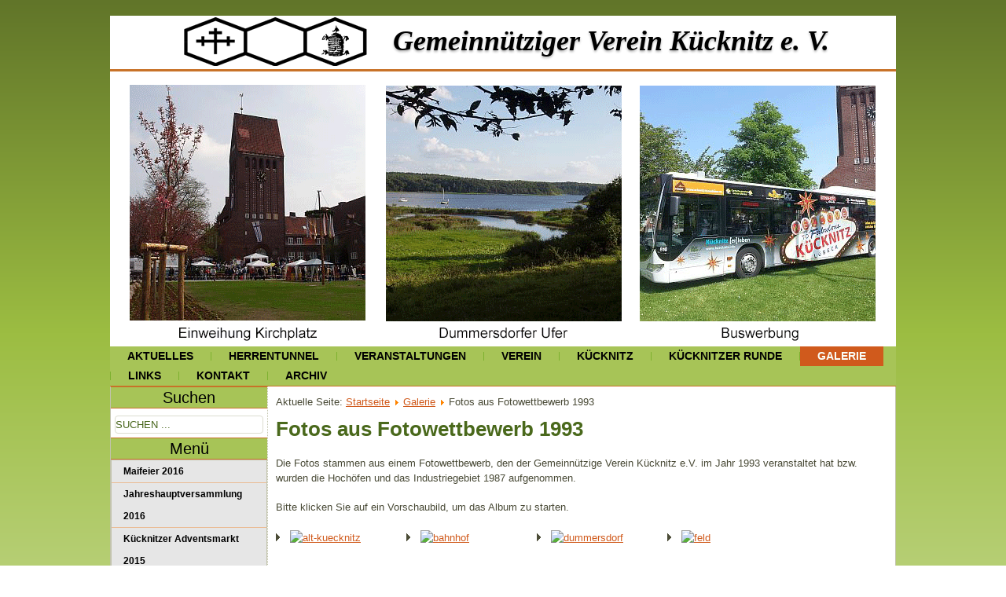

--- FILE ---
content_type: text/html; charset=utf-8
request_url: https://gemeinnuetziger-verein-kuecknitz.de/galerie/fotos-aus-fotowettbewerb-1993
body_size: 23722
content:
<!DOCTYPE html>
<html dir="ltr" lang="de-de">
<head>
    <base href="https://gemeinnuetziger-verein-kuecknitz.de/galerie/fotos-aus-fotowettbewerb-1993" />
	<meta http-equiv="content-type" content="text/html; charset=utf-8" />
	<meta name="author" content="Wolfgang Schwarz" />
	<meta name="generator" content="WS - Internetservice" />
	<title>Fotos aus Fotowettbewerb 1993</title>
	<link href="https://gemeinnuetziger-verein-kuecknitz.de/component/search/?Itemid=158&amp;format=opensearch" rel="search" title="Suchen Gemeinnütziger Verein Kücknitz" type="application/opensearchdescription+xml" />
	<link href="/plugins/system/jce/css/content.css?badb4208be409b1335b815dde676300e" rel="stylesheet" type="text/css" />
	<link href="/plugins/system/jcemediabox/css/jcemediabox.min.css?5fd08c89b5f5fb4807fcec58ae247364" rel="stylesheet" type="text/css" />
	<link href="https://gemeinnuetziger-verein-kuecknitz.de/modules/mod_jem_cal/mod_jem_cal.css" rel="stylesheet" type="text/css" />
	<link href="/modules/mod_ariimageslider/mod_ariimageslider/js/themes/nivo-slider.css" rel="stylesheet" type="text/css" />
	<link href="/modules/mod_ariimageslider/mod_ariimageslider/js/themes/default/style.css" rel="stylesheet" type="text/css" />
	<style type="text/css">
#ais_113_wrapper{max-width:1000px;}#ais_113{width:100%;height:auto;}.ari-image-slider-loading #ais_113{height:350px;}
	</style>
	<script type="application/json" class="joomla-script-options new">{"csrf.token":"e9c27b5ee34c10c02c639cfe629da57e","system.paths":{"root":"","base":""}}</script>
	<script src="/media/system/js/mootools-core.js?76f81e2e16dda0149542f4df9c8af6fd" type="text/javascript"></script>
	<script src="/media/system/js/core.js?76f81e2e16dda0149542f4df9c8af6fd" type="text/javascript"></script>
	<script src="/media/system/js/mootools-more.js?76f81e2e16dda0149542f4df9c8af6fd" type="text/javascript"></script>
	<script src="/media/jui/js/jquery.min.js?76f81e2e16dda0149542f4df9c8af6fd" type="text/javascript"></script>
	<script src="/media/jui/js/jquery-noconflict.js?76f81e2e16dda0149542f4df9c8af6fd" type="text/javascript"></script>
	<script src="/media/jui/js/jquery-migrate.min.js?76f81e2e16dda0149542f4df9c8af6fd" type="text/javascript"></script>
	<script src="/media/system/js/caption.js?76f81e2e16dda0149542f4df9c8af6fd" type="text/javascript"></script>
	<script src="/plugins/system/jcemediabox/js/jcemediabox.min.js?5fd08c89b5f5fb4807fcec58ae247364" type="text/javascript"></script>
	<script src="/media/jui/js/bootstrap.min.js?76f81e2e16dda0149542f4df9c8af6fd" type="text/javascript"></script>
	<script src="/modules/mod_ariimageslider/mod_ariimageslider/js/jquery.nivo.slider.js" type="text/javascript"></script>
	<script type="text/javascript">
jQuery(function($) {
			 $('.hasTip').each(function() {
				var title = $(this).attr('title');
				if (title) {
					var parts = title.split('::', 2);
					var mtelement = document.id(this);
					mtelement.store('tip:title', parts[0]);
					mtelement.store('tip:text', parts[1]);
				}
			});
			var JTooltips = new Tips($('.hasTip').get(), {"maxTitleChars": 50,"fixed": false});
		});jQuery(window).on('load',  function() {
				new JCaption('img.caption');
			});jQuery(document).ready(function(){WfMediabox.init({"base":"\/","theme":"standard","width":"","height":"","lightbox":0,"shadowbox":0,"icons":1,"overlay":1,"overlay_opacity":0,"overlay_color":"","transition_speed":300,"close":2,"scrolling":"0","labels":{"close":"Close","next":"Next","previous":"Previous","cancel":"Cancel","numbers":"{{numbers}}","numbers_count":"{{current}} of {{total}}","download":"Download"},"swipe":true});});jQuery(function($){ initTooltips(); $("body").on("subform-row-add", initTooltips); function initTooltips (event, container) { container = container || document;$(container).find(".hasTooltip").tooltip({"html": true,"container": "body"});} });jQuery(document).ready(function() { var $ = window.jQueryNivoSlider || jQuery; var opts = {"effect":"fade","animSpeed":3000,"pauseTime":15000,"controlNav":false,"disableClick":true,"directionNav":false,"directionNavHide":false,"responsive":true}; $("#ais_113").nivoSlider(opts); });
	</script>
	<style type="text/css">.sige_cont_0 {width:155px;height:155px;float:left;display:inline-block;}
</style>
	<link rel="stylesheet" href="https://gemeinnuetziger-verein-kuecknitz.de/plugins/content/sige/plugin_sige/sige.css" type="text/css" media="screen" />
<script type="text/javascript" src="https://gemeinnuetziger-verein-kuecknitz.de/plugins/content/sige/plugin_sige/slimbox.js"></script>
<script type="text/javascript">
                                Slimbox.scanPage = function() {
                                    $$("a[rel^=lightbox]").slimbox({counterText: "Bild {x} von {y}"}, null, function(el) {
                                        return (this == el) || ((this.rel.length > 8) && (this.rel == el.rel));
                                    });
                                };
                                if (!/android|iphone|ipod|series60|symbian|windows ce|blackberry/i.test(navigator.userAgent)) {
                                    window.addEvent("domready", Slimbox.scanPage);
                                }
                                </script>
<link rel="stylesheet" href="https://gemeinnuetziger-verein-kuecknitz.de/plugins/content/sige/plugin_sige/slimbox.css" type="text/css" media="screen" />
	<!--[if IE]><link rel="stylesheet" href="/modules/mod_ariimageslider/mod_ariimageslider/js/themes/nivo-slider.ie.css" type="text/css" /><![endif]-->
	<!--[if lt IE 7]><link rel="stylesheet" href="/modules/mod_ariimageslider/mod_ariimageslider/js/themes/default/style.ie6.css" type="text/css" /><![endif]-->
	<!--[if IE]><link rel="stylesheet" href="/modules/mod_ariimageslider/mod_ariimageslider/js/themes/default/style.ie.css" type="text/css" /><![endif]-->
	<!--[if lt IE 8]><style type="text/css">BODY #ais_113_wrapper,BODY #ais_113{width:1000px;height:350px;}</style><![endif]-->

    <link rel="stylesheet" href="/templates/system/css/system.css" />
    <link rel="stylesheet" href="/templates/system/css/general.css" />

    <!-- Created by Artisteer v4.3.0.60745 -->
    
    
    <meta name="viewport" content="initial-scale = 1.0, maximum-scale = 1.0, user-scalable = no, width = device-width" />

    <!--[if lt IE 9]><script src="https://html5shiv.googlecode.com/svn/trunk/html5.js"></script><![endif]-->
    <link rel="stylesheet" href="/templates/1047758_gvk_o/css/template.css" media="screen" type="text/css" />
    <!--[if lte IE 7]><link rel="stylesheet" href="/templates/1047758_gvk_o/css/template.ie7.css" media="screen" /><![endif]-->
    <link rel="stylesheet" href="/templates/1047758_gvk_o/css/template.responsive.css" media="all" type="text/css" />


    <script>if ('undefined' != typeof jQuery) document._artxJQueryBackup = jQuery;</script>
    <script src="/templates/1047758_gvk_o/jquery.js"></script>
    <script>jQuery.noConflict();</script>

    <script src="/templates/1047758_gvk_o/script.js"></script>
    <script src="/templates/1047758_gvk_o/script.responsive.js"></script>
    <script src="/templates/1047758_gvk_o/modules.js"></script>
        <script>if (document._artxJQueryBackup) jQuery = document._artxJQueryBackup;</script>
</head>
<body>

<div id="wsi-main">
<header class="wsi-header">
    <div class="wsi-shapes">
        
            </div>

<h1 class="wsi-headline">
    <a href="/">Gemeinnütziger Verein Kücknitz e. V.</a>
</h1>





                
                    
</header>
<nav class="wsi-nav">
    
<div class="wsi-hmenu-extra1"><div id="ais_113_wrapper" class="ari-image-slider-wrapper ari-image-slider-loading ari-is-theme-default">
	<div id="ais_113" class="ari-image-slider nivoSlider">
					<img src="/images/Slider/Slider-1.png" alt="" title="" class="imageslider-item" width="1000" height="350" />
							<img src="/images/Slider/Slider-2.png" alt="" title="" class="imageslider-item" width="1000" height="350" style="display:none" />
							<img src="/images/Slider/Slider-3.png" alt="" title="" class="imageslider-item" width="1000" height="350" style="display:none" />
							<img src="/images/Slider/Slider-4.png" alt="" title="" class="imageslider-item" width="1000" height="350" style="display:none" />
				
	</div>
	</div></div>
<ul class="wsi-hmenu"><li class="item-101"><a href="/">Aktuelles</a></li><li class="item-554"><a href="/herrentunnel">Herrentunnel</a></li><li class="item-116 parent"><a href="/veranstalltungen">Veranstaltungen</a></li><li class="item-166 parent"><a href="/verein">Verein</a></li><li class="item-115 parent"><a href="/kuecknitz">Kücknitz</a></li><li class="item-639"><a href="/kuecknitzer-runde">Kücknitzer Runde</a></li><li class="item-176 active deeper parent"><a class=" active" href="/galerie">Galerie</a></li><li class="item-127"><a href="/links">Links</a></li><li class="item-128 parent"><a href="/kontakt">Kontakt</a></li><li class="item-117"><a href="/archiv">Archiv</a></li></ul> 
    </nav>
<div class="wsi-sheet clearfix">
            <div class="wsi-layout-wrapper">
                <div class="wsi-content-layout">
                    <div class="wsi-content-layout-row">
                        <div class="wsi-layout-cell wsi-sidebar1">
<div class="wsi-block clearfix"><div class="wsi-blockheader"><h3 class="t">Suchen</h3></div><div class="wsi-blockcontent"><form action="/galerie/fotos-aus-fotowettbewerb-1993" class="wsi-search" method="post">
	<div class="search">
		<label for="mod-search-searchword">Suchen ...</label><input name="searchword" id="mod-search-searchword" maxlength="200"  class="inputbox" type="text" size="0" value="Suchen ..."  onblur="if (this.value=='') this.value='Suchen ...';" onfocus="if (this.value=='Suchen ...') this.value='';" />	<input type="hidden" name="task" value="search" />
	<input type="hidden" name="option" value="com_search" />
	<input type="hidden" name="Itemid" value="158" />
	</div>
</form></div></div><div class="wsi-vmenublock clearfix"><div class="wsi-vmenublockheader"><h3 class="t">Menü</h3></div><div class="wsi-vmenublockcontent"><ul class="wsi-vmenu"><li class="item-264"><a href="/galerie/maifeier-2016">Maifeier 2016</a></li><li class="item-254"><a href="/galerie/jahreshauptversammlung-2016">Jahreshauptversammlung 2016</a></li><li class="item-228"><a href="/galerie/kuecknitzer-adventsmarkt-2015">Kücknitzer Adventsmarkt 2015</a></li><li class="item-159"><a href="/galerie/100-jahre-gmvk-feier-im-juni-2011">100 Jahre GMVK Feier im Juni 2011</a></li><li class="item-129"><a href="/galerie/historische-postkarten-kuecknitz">Historische Postkarten-Ansichten</a></li><li class="item-170"><a href="/galerie/historische-stadtteil-ansichten-kuecknitz">Historische Stadtteil-Ansichten</a></li><li class="item-171"><a href="/galerie/kuecknitzer-traditionsunternehmen">Historische Ansichten Kücknitzer Traditions-unternehmen</a></li><li class="item-118"><a href="/galerie/einweihung-des-kuecknitzer-kirchplatzes-mit-stadtteilfest-am-30-04-2005">Einweihung des Kücknitzer Kirchplatzes mit Stadtteilfest am 30.04.2005</a></li><li class="item-130"><a href="/galerie/bauphase-kuecknitzer-kirchplatzes">Bauphase des Kücknitzer Kirchplatzes</a></li><li class="item-131"><a href="/galerie/kuecknitzer-kirchplatz-spatenstich">Kücknitzer Kirchplatz – 1. Spatenstich am 31.08.2004</a></li><li class="item-158 current active"><a class=" active" href="/galerie/fotos-aus-fotowettbewerb-1993">Fotos aus Fotowettbewerb 1993</a></li></ul></div></div><div class="wsi-block clearfix"><div class="wsi-blockheader"><h3 class="t">Kalender</h3></div><div class="wsi-blockcontent"><div class='eventcalq'><table class="mod_jemcalq_calendar" cellspacing="0" cellpadding="0">
<caption class="mod_jemcalq_calendar-month"><a href="/galerie/fotos-aus-fotowettbewerb-1993?&amp;el_mcal_month=12&amp;el_mcal_year=2025" rel="nofollow">&lt;&lt; </a>&nbsp;Januar&nbsp;2026&nbsp;<a href="/galerie/fotos-aus-fotowettbewerb-1993?&amp;el_mcal_month=2&amp;el_mcal_year=2026" rel="nofollow"> &gt;&gt;</a></caption>
<tr><th class="mod_jemcalq_daynames" abbr="Mo">&nbsp;Mo&nbsp;</th><th class="mod_jemcalq_daynames" abbr="Di">&nbsp;Di&nbsp;</th><th class="mod_jemcalq_daynames" abbr="Mi">&nbsp;Mi&nbsp;</th><th class="mod_jemcalq_daynames" abbr="Do">&nbsp;Do&nbsp;</th><th class="mod_jemcalq_daynames" abbr="Fr">&nbsp;Fr&nbsp;</th><th class="mod_jemcalq_daynames" abbr="Sa">&nbsp;Sa&nbsp;</th><th class="mod_jemcalq_daynames" abbr="So">&nbsp;So&nbsp;</th></tr>
<tr><td class="mod_jemcalq">&nbsp;</td><td class="mod_jemcalq">&nbsp;</td><td class="mod_jemcalq">&nbsp;</td><td class="mod_jemcalq_calday"><span class="nolink">&nbsp;&nbsp;1</span></td><td class="mod_jemcalq_calday"><span class="nolink">&nbsp;&nbsp;2</span></td><td class="mod_jemcalq_calday"><span class="nolink">&nbsp;&nbsp;3</span></td><td class="mod_jemcalq_calday"><span class="nolink">&nbsp;&nbsp;4</span></td></tr>
<tr><td class="mod_jemcalq_calday"><span class="nolink">&nbsp;&nbsp;5</span></td><td class="mod_jemcalq_calday"><span class="nolink">&nbsp;&nbsp;6</span></td><td class="mod_jemcalq_calday"><span class="nolink">&nbsp;&nbsp;7</span></td><td class="mod_jemcalq_calday"><span class="nolink">&nbsp;&nbsp;8</span></td><td class="mod_jemcalq_calday"><span class="nolink">&nbsp;&nbsp;9</span></td><td class="mod_jemcalq_calday"><span class="nolink">10</span></td><td class="mod_jemcalq_calday"><span class="nolink">11</span></td></tr>
<tr><td class="mod_jemcalq_calday"><span class="nolink">12</span></td><td class="mod_jemcalq_calday"><span class="nolink">13</span></td><td class="mod_jemcalq_calday"><span class="nolink">14</span></td><td class="mod_jemcalq_calday"><span class="nolink">15</span></td><td class="mod_jemcalq_calday"><span class="nolink">16</span></td><td class="mod_jemcalq_calday"><span class="nolink">17</span></td><td class="mod_jemcalq_calday"><span class="nolink">18</span></td></tr>
<tr><td class="mod_jemcalq_calday"><span class="nolink">19</span></td><td class="mod_jemcalq_caltoday"><span class="nolink">20</span></td><td class="mod_jemcalq_calday"><span class="nolink">21</span></td><td class="mod_jemcalq_calday"><span class="nolink">22</span></td><td class="mod_jemcalq_calday"><span class="nolink">23</span></td><td class="mod_jemcalq_calday"><span class="nolink">24</span></td><td class="mod_jemcalq_calday"><span class="nolink">25</span></td></tr>
<tr><td class="mod_jemcalq_calday"><span class="nolink">26</span></td><td class="mod_jemcalq_calday"><span class="nolink">27</span></td><td class="mod_jemcalq_calday"><span class="nolink">28</span></td><td class="mod_jemcalq_calday"><span class="nolink">29</span></td><td class="mod_jemcalq_calday"><span class="nolink">30</span></td><td class="mod_jemcalq_calday"><span class="nolink">31</span></td><td class="mod_jemcalq">&nbsp;</td></tr>
</table>
</div></div></div>



                        </div>

                        <div class="wsi-layout-cell wsi-content">
<article class="wsi-post"><div class="wsi-postcontent clearfix">
<div class="breadcrumbs">
<span class="showHere">Aktuelle Seite: </span><a href="/" class="pathway">Startseite</a> <img src="/media/system/images/arrow.png" alt="" /> <a href="/galerie" class="pathway">Galerie</a> <img src="/media/system/images/arrow.png" alt="" /> <span>Fotos aus Fotowettbewerb 1993</span></div>
</div></article><article class="wsi-post wsi-messages"><div class="wsi-postcontent clearfix">
<div id="system-message-container">
</div></div></article><div class="item-page" itemscope itemtype="http://schema.org/Article"><article class="wsi-post"><div class="wsi-postcontent clearfix"><div class="wsi-article"><h1>Fotos aus Fotowettbewerb 1993</h1>
<p>Die Fotos stammen aus einem Fotowettbewerb, den der Gemeinnützige Verein Kücknitz e.V. im Jahr 1993 veranstaltet hat bzw. wurden die Hochöfen und das Industriegebiet 1987 aufgenommen.</p>
<p>Bitte klicken Sie auf ein Vorschaubild, um das Album zu starten.</p>
<!-- Simple Image Gallery Extended - Plugin Joomla! 3 - Kubik-Rubik Joomla! Extensions --><ul class="sige"><li class="sige_cont_0"><span class="sige_thumb"><a href="https://gemeinnuetziger-verein-kuecknitz.de/images/Galerie/fotowettbewerb/alt-kuecknitz.jpg" rel="lightbox.sig0" title="&lt;strong&gt;&lt;em&gt;alt-kuecknitz&lt;/em&gt;&lt;/strong&gt;" ><img alt="alt-kuecknitz" title="alt-kuecknitz" src="https://gemeinnuetziger-verein-kuecknitz.de/plugins/content/sige/plugin_sige/showthumb.php?img=/images/Galerie/fotowettbewerb/alt-kuecknitz.jpg&amp;width=150&amp;height=150&amp;quality=80&amp;ratio=0&amp;crop=1&amp;crop_factor=50&amp;thumbdetail=0" /></a></span></li><li class="sige_cont_0"><span class="sige_thumb"><a href="https://gemeinnuetziger-verein-kuecknitz.de/images/Galerie/fotowettbewerb/bahnhof.jpg" rel="lightbox.sig0" title="&lt;strong&gt;&lt;em&gt;bahnhof&lt;/em&gt;&lt;/strong&gt;" ><img alt="bahnhof" title="bahnhof" src="https://gemeinnuetziger-verein-kuecknitz.de/plugins/content/sige/plugin_sige/showthumb.php?img=/images/Galerie/fotowettbewerb/bahnhof.jpg&amp;width=150&amp;height=150&amp;quality=80&amp;ratio=0&amp;crop=1&amp;crop_factor=50&amp;thumbdetail=0" /></a></span></li><li class="sige_cont_0"><span class="sige_thumb"><a href="https://gemeinnuetziger-verein-kuecknitz.de/images/Galerie/fotowettbewerb/dummersdorf.jpg" rel="lightbox.sig0" title="&lt;strong&gt;&lt;em&gt;dummersdorf&lt;/em&gt;&lt;/strong&gt;" ><img alt="dummersdorf" title="dummersdorf" src="https://gemeinnuetziger-verein-kuecknitz.de/plugins/content/sige/plugin_sige/showthumb.php?img=/images/Galerie/fotowettbewerb/dummersdorf.jpg&amp;width=150&amp;height=150&amp;quality=80&amp;ratio=0&amp;crop=1&amp;crop_factor=50&amp;thumbdetail=0" /></a></span></li><li class="sige_cont_0"><span class="sige_thumb"><a href="https://gemeinnuetziger-verein-kuecknitz.de/images/Galerie/fotowettbewerb/feld.jpg" rel="lightbox.sig0" title="&lt;strong&gt;&lt;em&gt;feld&lt;/em&gt;&lt;/strong&gt;" ><img alt="feld" title="feld" src="https://gemeinnuetziger-verein-kuecknitz.de/plugins/content/sige/plugin_sige/showthumb.php?img=/images/Galerie/fotowettbewerb/feld.jpg&amp;width=150&amp;height=150&amp;quality=80&amp;ratio=0&amp;crop=1&amp;crop_factor=50&amp;thumbdetail=0" /></a></span></li><li class="sige_cont_0"><span class="sige_thumb"><a href="https://gemeinnuetziger-verein-kuecknitz.de/images/Galerie/fotowettbewerb/herrenbruecke.jpg" rel="lightbox.sig0" title="&lt;strong&gt;&lt;em&gt;herrenbruecke&lt;/em&gt;&lt;/strong&gt;" ><img alt="herrenbruecke" title="herrenbruecke" src="https://gemeinnuetziger-verein-kuecknitz.de/plugins/content/sige/plugin_sige/showthumb.php?img=/images/Galerie/fotowettbewerb/herrenbruecke.jpg&amp;width=150&amp;height=150&amp;quality=80&amp;ratio=0&amp;crop=1&amp;crop_factor=50&amp;thumbdetail=0" /></a></span></li><li class="sige_cont_0"><span class="sige_thumb"><a href="https://gemeinnuetziger-verein-kuecknitz.de/images/Galerie/fotowettbewerb/hochoefen.jpg" rel="lightbox.sig0" title="&lt;strong&gt;&lt;em&gt;hochoefen&lt;/em&gt;&lt;/strong&gt;" ><img alt="hochoefen" title="hochoefen" src="https://gemeinnuetziger-verein-kuecknitz.de/plugins/content/sige/plugin_sige/showthumb.php?img=/images/Galerie/fotowettbewerb/hochoefen.jpg&amp;width=150&amp;height=150&amp;quality=80&amp;ratio=0&amp;crop=1&amp;crop_factor=50&amp;thumbdetail=0" /></a></span></li><li class="sige_cont_0"><span class="sige_thumb"><a href="https://gemeinnuetziger-verein-kuecknitz.de/images/Galerie/fotowettbewerb/huenengrab-winter.jpg" rel="lightbox.sig0" title="&lt;strong&gt;&lt;em&gt;huenengrab-winter&lt;/em&gt;&lt;/strong&gt;" ><img alt="huenengrab-winter" title="huenengrab-winter" src="https://gemeinnuetziger-verein-kuecknitz.de/plugins/content/sige/plugin_sige/showthumb.php?img=/images/Galerie/fotowettbewerb/huenengrab-winter.jpg&amp;width=150&amp;height=150&amp;quality=80&amp;ratio=0&amp;crop=1&amp;crop_factor=50&amp;thumbdetail=0" /></a></span></li><li class="sige_cont_0"><span class="sige_thumb"><a href="https://gemeinnuetziger-verein-kuecknitz.de/images/Galerie/fotowettbewerb/industrie-traveufer.jpg" rel="lightbox.sig0" title="&lt;strong&gt;&lt;em&gt;industrie-traveufer&lt;/em&gt;&lt;/strong&gt;" ><img alt="industrie-traveufer" title="industrie-traveufer" src="https://gemeinnuetziger-verein-kuecknitz.de/plugins/content/sige/plugin_sige/showthumb.php?img=/images/Galerie/fotowettbewerb/industrie-traveufer.jpg&amp;width=150&amp;height=150&amp;quality=80&amp;ratio=0&amp;crop=1&amp;crop_factor=50&amp;thumbdetail=0" /></a></span></li><li class="sige_cont_0"><span class="sige_thumb"><a href="https://gemeinnuetziger-verein-kuecknitz.de/images/Galerie/fotowettbewerb/kuehe.jpg" rel="lightbox.sig0" title="&lt;strong&gt;&lt;em&gt;kuehe&lt;/em&gt;&lt;/strong&gt;" ><img alt="kuehe" title="kuehe" src="https://gemeinnuetziger-verein-kuecknitz.de/plugins/content/sige/plugin_sige/showthumb.php?img=/images/Galerie/fotowettbewerb/kuehe.jpg&amp;width=150&amp;height=150&amp;quality=80&amp;ratio=0&amp;crop=1&amp;crop_factor=50&amp;thumbdetail=0" /></a></span></li><li class="sige_cont_0"><span class="sige_thumb"><a href="https://gemeinnuetziger-verein-kuecknitz.de/images/Galerie/fotowettbewerb/luftaufnahme.jpg" rel="lightbox.sig0" title="&lt;strong&gt;&lt;em&gt;luftaufnahme&lt;/em&gt;&lt;/strong&gt;" ><img alt="luftaufnahme" title="luftaufnahme" src="https://gemeinnuetziger-verein-kuecknitz.de/plugins/content/sige/plugin_sige/showthumb.php?img=/images/Galerie/fotowettbewerb/luftaufnahme.jpg&amp;width=150&amp;height=150&amp;quality=80&amp;ratio=0&amp;crop=1&amp;crop_factor=50&amp;thumbdetail=0" /></a></span></li><li class="sige_cont_0"><span class="sige_thumb"><a href="https://gemeinnuetziger-verein-kuecknitz.de/images/Galerie/fotowettbewerb/st-johannes.jpg" rel="lightbox.sig0" title="&lt;strong&gt;&lt;em&gt;st-johannes&lt;/em&gt;&lt;/strong&gt;" ><img alt="st-johannes" title="st-johannes" src="https://gemeinnuetziger-verein-kuecknitz.de/plugins/content/sige/plugin_sige/showthumb.php?img=/images/Galerie/fotowettbewerb/st-johannes.jpg&amp;width=150&amp;height=150&amp;quality=80&amp;ratio=0&amp;crop=1&amp;crop_factor=50&amp;thumbdetail=0" /></a></span></li><li class="sige_cont_0"><span class="sige_thumb"><a href="https://gemeinnuetziger-verein-kuecknitz.de/images/Galerie/fotowettbewerb/werkssiedlung.jpg" rel="lightbox.sig0" title="&lt;strong&gt;&lt;em&gt;werkssiedlung&lt;/em&gt;&lt;/strong&gt;" ><img alt="werkssiedlung" title="werkssiedlung" src="https://gemeinnuetziger-verein-kuecknitz.de/plugins/content/sige/plugin_sige/showthumb.php?img=/images/Galerie/fotowettbewerb/werkssiedlung.jpg&amp;width=150&amp;height=150&amp;quality=80&amp;ratio=0&amp;crop=1&amp;crop_factor=50&amp;thumbdetail=0" /></a></span></li></ul><span class="sige_clr"></span> </div></div></article></div>


                        </div>
                    </div>
                </div>
            </div>


    </div>
<footer class="wsi-footer">
  <div class="wsi-footer-inner">
<div class="wsi-content-layout layout-item-0">
    <div class="wsi-content-layout-row">
    <div class="wsi-layout-cell" style="width: 100%">
    <!-- begin nostyle -->
<div class="wsi-nostyle">
<!-- begin nostyle content -->


<div class="custom"  >
	<p><a title="Impressum" href="/8-00/8-impressum">Impressum</a> &nbsp; &nbsp; &nbsp; &nbsp; <a title="Datenschutzerklärung" href="/galerie/fotos-aus-fotowettbewerb-1993/8-00/157-datenschutzerklaerung">Datenschutzerklärung</a>&nbsp;</p></div>
<!-- end nostyle content -->
</div>
<!-- end nostyle -->
</div>
    </div>
</div>

    <p class="wsi-page-footer">
        <span id="wsi-footnote-links">Designed by <a href="http://www.wsi-internetservice.de" target="_blank">Wolfgang Schwarz</a>.</span>
    </p>
  </div>
</footer>

</div>


</body>
</html>

--- FILE ---
content_type: text/css
request_url: https://gemeinnuetziger-verein-kuecknitz.de/templates/1047758_gvk_o/css/template.css
body_size: 69158
content:
#wsi-main
{
  background: #A7C457;
  background: -webkit-linear-gradient(top, #617529 0, #9CBD42 424px, #D3E2AC 1050px) no-repeat;
  background: -moz-linear-gradient(top, #617529 0, #9CBD42 424px, #D3E2AC 1050px) no-repeat;
  background: -o-linear-gradient(top, #617529 0, #9CBD42 424px, #D3E2AC 1050px) no-repeat;
  background: -ms-linear-gradient(top, #617529 0, #9CBD42 424px, #D3E2AC 1050px) no-repeat;
  background: linear-gradient(to bottom, #617529 0, #9CBD42 424px, #D3E2AC 1050px) no-repeat;
  -svg-background: linear-gradient(top, #617529 0, #9CBD42 424px, #D3E2AC 1050px) no-repeat;
  background-attachment: fixed !important;
  margin: 0 auto;
  font-size: 13px;
  font-family: Arial, 'Arial Unicode MS', Helvetica, Sans-Serif;
  font-weight: normal;
  font-style: normal;
  position: relative;
  width: 100%;
  min-height: 100%;
  left: 0;
  top: 0;
  cursor: default;
  overflow: hidden;
}

table, ul.wsi-hmenu
{
  font-size: 13px;
  font-family: Arial, 'Arial Unicode MS', Helvetica, Sans-Serif;
  font-weight: normal;
  font-style: normal;
}

h1, h2, h3, h4, h5, h6, p, a, ul, ol, li
{
  margin: 0;
  padding: 0;
}

.wsi-button
{
  border: 0;
  border-collapse: separate;
  -webkit-background-origin: border !important;
  -moz-background-origin: border !important;
  background-origin: border-box !important;
  background: #52533C;
  background: -webkit-linear-gradient(top, #81825E 0, #23231A 100%) no-repeat;
  background: -moz-linear-gradient(top, #81825E 0, #23231A 100%) no-repeat;
  background: -o-linear-gradient(top, #81825E 0, #23231A 100%) no-repeat;
  background: -ms-linear-gradient(top, #81825E 0, #23231A 100%) no-repeat;
  background: linear-gradient(to bottom, #81825E 0, #23231A 100%) no-repeat;
  -svg-background: linear-gradient(top, #81825E 0, #23231A 100%) no-repeat;
  -webkit-border-radius: 6px;
  -moz-border-radius: 6px;
  border-radius: 6px;
  border-width: 0;
  padding: 0 14px;
  margin: 0 auto;
  height: 32px;
}

.wsi-postcontent, .wsi-postheadericons, .wsi-postfootericons, .wsi-blockcontent, ul.wsi-vmenu a
{
  text-align: left;
}

.wsi-postcontent, .wsi-postcontent li, .wsi-postcontent table, .wsi-postcontent a, .wsi-postcontent a:link, .wsi-postcontent a:visited, .wsi-postcontent a.visited, .wsi-postcontent a:hover, .wsi-postcontent a.hovered
{
  font-family: Arial, 'Arial Unicode MS', Helvetica, Sans-Serif;
  line-height: 150%;
}

.wsi-postcontent p
{
  margin: 18px 0 13px;
}

.wsi-postcontent h1, .wsi-postcontent h1 a, .wsi-postcontent h1 a:link, .wsi-postcontent h1 a:visited, .wsi-postcontent h1 a:hover, .wsi-postcontent h2, .wsi-postcontent h2 a, .wsi-postcontent h2 a:link, .wsi-postcontent h2 a:visited, .wsi-postcontent h2 a:hover, .wsi-postcontent h3, .wsi-postcontent h3 a, .wsi-postcontent h3 a:link, .wsi-postcontent h3 a:visited, .wsi-postcontent h3 a:hover, .wsi-postcontent h4, .wsi-postcontent h4 a, .wsi-postcontent h4 a:link, .wsi-postcontent h4 a:visited, .wsi-postcontent h4 a:hover, .wsi-postcontent h5, .wsi-postcontent h5 a, .wsi-postcontent h5 a:link, .wsi-postcontent h5 a:visited, .wsi-postcontent h5 a:hover, .wsi-postcontent h6, .wsi-postcontent h6 a, .wsi-postcontent h6 a:link, .wsi-postcontent h6 a:visited, .wsi-postcontent h6 a:hover, .wsi-blockheader .t, .wsi-blockheader .t a, .wsi-blockheader .t a:link, .wsi-blockheader .t a:visited, .wsi-blockheader .t a:hover, .wsi-vmenublockheader .t, .wsi-vmenublockheader .t a, .wsi-vmenublockheader .t a:link, .wsi-vmenublockheader .t a:visited, .wsi-vmenublockheader .t a:hover, .wsi-headline, .wsi-headline a, .wsi-headline a:link, .wsi-headline a:visited, .wsi-headline a:hover, .wsi-slogan, .wsi-slogan a, .wsi-slogan a:link, .wsi-slogan a:visited, .wsi-slogan a:hover, .wsi-postheader, .wsi-postheader a, .wsi-postheader a:link, .wsi-postheader a:visited, .wsi-postheader a:hover
{
  font-size: 22px;
  font-family: Arial, 'Arial Unicode MS', Helvetica, Sans-Serif;
  font-weight: normal;
  font-style: normal;
  line-height: 120%;
}

.wsi-postcontent a, .wsi-postcontent a:link
{
  font-family: Arial, 'Arial Unicode MS', Helvetica, Sans-Serif;
  text-decoration: underline;
  color: #D05A1C;
}

.wsi-postcontent a:visited, .wsi-postcontent a.visited
{
  font-family: Arial, 'Arial Unicode MS', Helvetica, Sans-Serif;
  text-decoration: none;
  color: #D05A1C;
}

.wsi-postcontent  a:hover, .wsi-postcontent a.hover
{
  font-family: Arial, 'Arial Unicode MS', Helvetica, Sans-Serif;
  text-decoration: underline;
  color: #A7D562;
}

.wsi-postcontent h1
{
  color: #4A691C;
  margin: 10px 0 0;
  font-size: 26px;
  font-family: Arial, 'Arial Unicode MS', Helvetica, Sans-Serif;
  font-weight: bold;
  font-style: normal;
}

.wsi-blockcontent h1
{
  margin: 10px 0 0;
  font-size: 26px;
  font-family: Arial, 'Arial Unicode MS', Helvetica, Sans-Serif;
  font-weight: bold;
  font-style: normal;
}

.wsi-postcontent h1 a, .wsi-postcontent h1 a:link, .wsi-postcontent h1 a:hover, .wsi-postcontent h1 a:visited, .wsi-blockcontent h1 a, .wsi-blockcontent h1 a:link, .wsi-blockcontent h1 a:hover, .wsi-blockcontent h1 a:visited
{
  font-size: 26px;
  font-family: Arial, 'Arial Unicode MS', Helvetica, Sans-Serif;
  font-weight: bold;
  font-style: normal;
}

.wsi-postcontent h2
{
  color: #D57A2A;
  margin: -10px 0 -8px;
  font-size: 20px;
  font-family: Arial, 'Arial Unicode MS', Helvetica, Sans-Serif;
  font-weight: bold;
  font-style: normal;
  text-transform: uppercase;
}

.wsi-blockcontent h2
{
  margin: -10px 0 -8px;
  font-size: 20px;
  font-family: Arial, 'Arial Unicode MS', Helvetica, Sans-Serif;
  font-weight: bold;
  font-style: normal;
  text-transform: uppercase;
}

.wsi-postcontent h2 a, .wsi-postcontent h2 a:link, .wsi-postcontent h2 a:hover, .wsi-postcontent h2 a:visited, .wsi-blockcontent h2 a, .wsi-blockcontent h2 a:link, .wsi-blockcontent h2 a:hover, .wsi-blockcontent h2 a:visited
{
  font-size: 20px;
  font-family: Arial, 'Arial Unicode MS', Helvetica, Sans-Serif;
  font-weight: bold;
  font-style: normal;
  text-transform: uppercase;
}

.wsi-postcontent h3
{
  color: #DE9759;
  margin: 10px 0 0;
  font-size: 18px;
  font-family: Arial, 'Arial Unicode MS', Helvetica, Sans-Serif;
  font-weight: bold;
  font-style: normal;
}

.wsi-blockcontent h3
{
  margin: 10px 0 0;
  font-size: 18px;
  font-family: Arial, 'Arial Unicode MS', Helvetica, Sans-Serif;
  font-weight: bold;
  font-style: normal;
}

.wsi-postcontent h3 a, .wsi-postcontent h3 a:link, .wsi-postcontent h3 a:hover, .wsi-postcontent h3 a:visited, .wsi-blockcontent h3 a, .wsi-blockcontent h3 a:link, .wsi-blockcontent h3 a:hover, .wsi-blockcontent h3 a:visited
{
  font-size: 18px;
  font-family: Arial, 'Arial Unicode MS', Helvetica, Sans-Serif;
  font-weight: bold;
  font-style: normal;
}

.wsi-postcontent h4
{
  color: #494A36;
  margin: 10px 0 0;
  font-size: 26px;
  font-family: Arial, 'Arial Unicode MS', Helvetica, Sans-Serif;
  text-transform: uppercase;
}

.wsi-blockcontent h4
{
  margin: 10px 0 0;
  font-size: 26px;
  font-family: Arial, 'Arial Unicode MS', Helvetica, Sans-Serif;
  text-transform: uppercase;
}

.wsi-postcontent h4 a, .wsi-postcontent h4 a:link, .wsi-postcontent h4 a:hover, .wsi-postcontent h4 a:visited, .wsi-blockcontent h4 a, .wsi-blockcontent h4 a:link, .wsi-blockcontent h4 a:hover, .wsi-blockcontent h4 a:visited
{
  font-size: 26px;
  font-family: Arial, 'Arial Unicode MS', Helvetica, Sans-Serif;
  text-transform: uppercase;
}

.wsi-postcontent h5
{
  color: #171811;
  margin: 10px 0 0;
  font-size: 18px;
  font-family: Arial, 'Arial Unicode MS', Helvetica, Sans-Serif;
  font-weight: bold;
  font-style: normal;
}

.wsi-blockcontent h5
{
  margin: 10px 0 0;
  font-size: 18px;
  font-family: Arial, 'Arial Unicode MS', Helvetica, Sans-Serif;
  font-weight: bold;
  font-style: normal;
}

.wsi-postcontent h5 a, .wsi-postcontent h5 a:link, .wsi-postcontent h5 a:hover, .wsi-postcontent h5 a:visited, .wsi-blockcontent h5 a, .wsi-blockcontent h5 a:link, .wsi-blockcontent h5 a:hover, .wsi-blockcontent h5 a:visited
{
  font-size: 18px;
  font-family: Arial, 'Arial Unicode MS', Helvetica, Sans-Serif;
  font-weight: bold;
  font-style: normal;
}

.wsi-postcontent h6
{
  color: #4C4D38;
  margin: 10px 0 0;
  font-size: 12px;
  font-family: Arial, 'Arial Unicode MS', Helvetica, Sans-Serif;
  text-transform: uppercase;
  line-height: 150%;
}

.wsi-blockcontent h6
{
  margin: 10px 0 0;
  font-size: 12px;
  font-family: Arial, 'Arial Unicode MS', Helvetica, Sans-Serif;
  text-transform: uppercase;
  line-height: 150%;
}

.wsi-postcontent h6 a, .wsi-postcontent h6 a:link, .wsi-postcontent h6 a:hover, .wsi-postcontent h6 a:visited, .wsi-blockcontent h6 a, .wsi-blockcontent h6 a:link, .wsi-blockcontent h6 a:hover, .wsi-blockcontent h6 a:visited
{
  font-size: 12px;
  font-family: Arial, 'Arial Unicode MS', Helvetica, Sans-Serif;
  text-transform: uppercase;
  line-height: 150%;
}

header, footer, article, nav, #wsi-hmenu-bg, .wsi-sheet, .wsi-hmenu a, .wsi-vmenu a, .wsi-slidenavigator > a, .wsi-checkbox:before, .wsi-radiobutton:before
{
  -webkit-background-origin: border !important;
  -moz-background-origin: border !important;
  background-origin: border-box !important;
}

header, footer, article, nav, #wsi-hmenu-bg, .wsi-sheet, .wsi-slidenavigator > a, .wsi-checkbox:before, .wsi-radiobutton:before
{
  display: block;
  -webkit-box-sizing: border-box;
  -moz-box-sizing: border-box;
  box-sizing: border-box;
}

ul
{
  list-style-type: none;
}

ol
{
  list-style-position: inside;
}

html, body
{
  height: 100%;
}

/**
 * 2. Prevent iOS text size adjust after orientation change, without disabling
 *    user zoom.
 * https://github.com/necolas/normalize.css
 */

html
{
  -ms-text-size-adjust: 100%;
  -webkit-text-size-adjust: 100%;
}

body
{
  padding: 0;
  margin: 0;
  min-width: 1000px;
  color: #494A36;
}

.wsi-header:before, #wsi-header-bg:before, .wsi-layout-cell:before, .wsi-layout-wrapper:before, .wsi-footer:before, .wsi-nav:before, #wsi-hmenu-bg:before, .wsi-sheet:before
{
  width: 100%;
  content: " ";
  display: table;
  border-collapse: collapse;
  border-spacing: 0;
}

.wsi-header:after, #wsi-header-bg:after, .wsi-layout-cell:after, .wsi-layout-wrapper:after, .wsi-footer:after, .wsi-nav:after, #wsi-hmenu-bg:after, .wsi-sheet:after, .cleared, .clearfix:after
{
  clear: both;
  font: 0/0 serif;
  display: block;
  content: " ";
}

form
{
  padding: 0 !important;
  margin: 0 !important;
}

table.position
{
  position: relative;
  width: 100%;
  table-layout: fixed;
}

li h1, .wsi-postcontent li h1, .wsi-blockcontent li h1
{
  margin: 1px;
}

li h2, .wsi-postcontent li h2, .wsi-blockcontent li h2
{
  margin: 1px;
}

li h3, .wsi-postcontent li h3, .wsi-blockcontent li h3
{
  margin: 1px;
}

li h4, .wsi-postcontent li h4, .wsi-blockcontent li h4
{
  margin: 1px;
}

li h5, .wsi-postcontent li h5, .wsi-blockcontent li h5
{
  margin: 1px;
}

li h6, .wsi-postcontent li h6, .wsi-blockcontent li h6
{
  margin: 1px;
}

li p, .wsi-postcontent li p, .wsi-blockcontent li p
{
  margin: 1px;
}

.wsi-shapes
{
  position: absolute;
  top: 0;
  right: 0;
  bottom: 0;
  left: 0;
  overflow: hidden;
  z-index: 0;
}

.wsi-slider-inner
{
  position: relative;
  overflow: hidden;
  width: 100%;
  height: 100%;
}

.wsi-slidenavigator > a
{
  display: inline-block;
  vertical-align: middle;
  outline-style: none;
  font-size: 1px;
}

.wsi-slidenavigator > a:last-child
{
  margin-right: 0 !important;
}

.wsi-headline
{
  display: inline-block;
  position: absolute;
  min-width: 50px;
  top: 12px;
  left: 80.55%;
  margin-left: -453px !important;
  line-height: 100%;
  -webkit-transform: rotate(0deg);
  -moz-transform: rotate(0deg);
  -o-transform: rotate(0deg);
  -ms-transform: rotate(0deg);
  transform: rotate(0deg);
  z-index: 101;
}

.wsi-headline, .wsi-headline a, .wsi-headline a:link, .wsi-headline a:visited, .wsi-headline a:hover
{
  font-size: 36px;
  font-family: 'Times New Roman', Georgia, Times, Serif;
  font-weight: bold;
  font-style: italic;
  text-decoration: none;
  text-shadow: 0px 2px 3px rgba(0, 0, 0, 0.3);
  padding: 0;
  margin: 0;
  color: #000000 !important;
  white-space: nowrap;
}

.wsi-footer .layout-item-0
{
  border-spacing: 20px 0px;
  border-collapse: separate;
}

.ie7 .wsi-post .wsi-layout-cell
{
  border: none !important;
  padding: 0 !important;
}

.ie6 .wsi-post .wsi-layout-cell
{
  border: none !important;
  padding: 0 !important;
}

.wsi-header
{
  border-bottom: 2px solid #C87228;
  margin: 20px auto 0;
  background-repeat: no-repeat;
  height: 70px;
  background-image: url('../images/object1871368938.png'), url('../images/header.jpg');
  background-position: 90px 3px, 0 0;
  position: relative;
  width: 1000px;
  z-index: auto !important;
}

.custom-responsive .wsi-header
{
  background-image: url('../images/object1871368938.png'), url('../images/header.jpg');
  background-position: 90px 3px, 0 0;
}

.default-responsive .wsi-header, .default-responsive #wsi-header-bg
{
  background-image: url('../images/header.jpg');
  background-position: center center;
  background-size: cover;
}

.wsi-header>div.wsi-nostyle, .wsi-header>div.wsi-block, .wsi-header>div.wsi-post
{
  position: absolute;
  z-index: 101;
}

.wsi-nav
{
  background: #A7C457;
  border: 1px solid #C87228;
  border-left: none;
  border-right: none;
  margin: 0 auto;
  position: relative;
  z-index: 499;
  text-align: left;
}

ul.wsi-hmenu a, ul.wsi-hmenu a:link, ul.wsi-hmenu a:visited, ul.wsi-hmenu a:hover
{
  outline: none;
  position: relative;
  z-index: 11;
}

ul.wsi-hmenu, ul.wsi-hmenu ul
{
  display: block;
  margin: 0;
  padding: 0;
  border: 0;
  list-style-type: none;
}

ul.wsi-hmenu li
{
  position: relative;
  z-index: 5;
  display: block;
  float: left;
  background: none;
  margin: 0;
  padding: 0;
  border: 0;
}

ul.wsi-hmenu li:hover
{
  z-index: 10000;
  white-space: normal;
}

ul.wsi-hmenu:after, ul.wsi-hmenu ul:after
{
  content: ".";
  height: 0;
  display: block;
  visibility: hidden;
  overflow: hidden;
  clear: both;
}

ul.wsi-hmenu, ul.wsi-hmenu ul
{
  min-height: 0;
}

ul.wsi-hmenu
{
  display: inline-block;
  vertical-align: bottom;
}

.wsi-nav:before
{
  content: ' ';
}

.desktop .wsi-nav
{
  width: 1000px;
  padding-left: 0;
  padding-right: 0;
}

.wsi-hmenu-extra1
{
  position: relative;
  display: block;
  float: left;
  width: auto;
  height: auto;
  background-position: center;
}

.wsi-hmenu-extra2
{
  position: relative;
  display: block;
  float: right;
  width: auto;
  height: auto;
  background-position: center;
}

.wsi-hmenu
{
  float: left;
}

.wsi-menuitemcontainer
{
  margin: 0 auto;
}

ul.wsi-hmenu>li
{
  margin-left: 1px;
}

ul.wsi-hmenu>li:first-child
{
  margin-left: 0;
}

ul.wsi-hmenu>li:last-child, ul.wsi-hmenu>li.last-child
{
  margin-right: 0;
}

ul.wsi-hmenu>li>a
{
  padding: 0 22px;
  margin: 0 auto;
  position: relative;
  display: block;
  height: 25px;
  cursor: pointer;
  text-decoration: none;
  color: #000000;
  line-height: 25px;
  text-align: center;
}

.wsi-hmenu>li>a, .wsi-hmenu>li>a:link, .wsi-hmenu>li>a:visited, .wsi-hmenu>li>a.active, .wsi-hmenu>li>a:hover
{
  font-size: 14px;
  font-family: Arial, 'Arial Unicode MS', Helvetica, Sans-Serif;
  font-weight: bold;
  font-style: normal;
  text-decoration: none;
  text-transform: uppercase;
  text-align: left;
}

ul.wsi-hmenu>li>a.active
{
  background: #D05A1C;
  padding: 0 22px;
  margin: 0 auto;
  color: #FAFDF7;
  text-decoration: none;
}

ul.wsi-hmenu>li>a:visited, ul.wsi-hmenu>li>a:hover, ul.wsi-hmenu>li:hover>a
{
  text-decoration: none;
}

ul.wsi-hmenu>li>a:hover, .desktop ul.wsi-hmenu>li:hover>a
{
  background: #95CD42;
  padding: 0 22px;
  margin: 0 auto;
}

ul.wsi-hmenu>li>a:hover, .desktop ul.wsi-hmenu>li:hover>a
{
  color: #FFFFFF;
  text-decoration: none;
}

ul.wsi-hmenu>li:before
{
  position: absolute;
  display: block;
  content: ' ';
  top: 0;
  left: -1px;
  width: 1px;
  height: 25px;
  background: url('../images/menuseparator.png') center center no-repeat;
}

ul.wsi-hmenu>li:first-child:before
{
  display: none;
}

ul.wsi-hmenu li li a
{
  background: #E5AC7B;
  background: transparent;
  padding: 0 8px;
  margin: 0 auto;
}

ul.wsi-hmenu li li
{
  float: none;
  width: auto;
  margin-top: 0;
  margin-bottom: 0;
}

.desktop ul.wsi-hmenu li li ul>li:first-child
{
  margin-top: 0;
}

ul.wsi-hmenu li li ul>li:last-child
{
  margin-bottom: 0;
}

.wsi-hmenu ul a
{
  display: block;
  white-space: nowrap;
  height: 24px;
  min-width: 7em;
  border: 0 solid transparent;
  text-align: left;
  line-height: 24px;
  color: #D17729;
  font-size: 13px;
  font-family: Arial, 'Arial Unicode MS', Helvetica, Sans-Serif;
  text-decoration: none;
  margin: 0;
}

.wsi-hmenu ul a:link, .wsi-hmenu ul a:visited, .wsi-hmenu ul a.active, .wsi-hmenu ul a:hover
{
  text-align: left;
  line-height: 24px;
  color: #D17729;
  font-size: 13px;
  font-family: Arial, 'Arial Unicode MS', Helvetica, Sans-Serif;
  text-decoration: none;
  margin: 0;
}

ul.wsi-hmenu ul li a:hover, .desktop ul.wsi-hmenu ul li:hover>a
{
  background: #FFFFFF;
  margin: 0 auto;
}

.wsi-hmenu ul a:hover
{
  text-decoration: none;
  color: #89C133;
}

.desktop .wsi-hmenu ul li:hover>a
{
  color: #89C133;
}

ul.wsi-hmenu ul:before
{
  background: #F4F4F0;
  border: 1px solid #DEDFD3;
  margin: 0 auto;
  display: block;
  position: absolute;
  content: ' ';
  z-index: 1;
}

.desktop ul.wsi-hmenu li:hover>ul
{
  visibility: visible;
  top: 100%;
}

.desktop ul.wsi-hmenu li li:hover>ul
{
  top: 0;
  left: 100%;
}

ul.wsi-hmenu ul
{
  visibility: hidden;
  position: absolute;
  z-index: 10;
  left: 0;
  top: 0;
  background-image: url('../images/spacer.gif');
}

.desktop ul.wsi-hmenu>li>ul
{
  padding: 12px 32px 32px 32px;
  margin: -10px 0 0 -30px;
}

.desktop ul.wsi-hmenu ul ul
{
  padding: 32px 32px 32px 12px;
  margin: -32px 0 0 -9px;
}

.desktop ul.wsi-hmenu ul.wsi-hmenu-left-to-right
{
  right: auto;
  left: 0;
  margin: -10px 0 0 -30px;
}

.desktop ul.wsi-hmenu ul.wsi-hmenu-right-to-left
{
  left: auto;
  right: 0;
  margin: -10px -30px 0 0;
}

.desktop ul.wsi-hmenu li li:hover>ul.wsi-hmenu-left-to-right
{
  right: auto;
  left: 100%;
}

.desktop ul.wsi-hmenu li li:hover>ul.wsi-hmenu-right-to-left
{
  left: auto;
  right: 100%;
}

.desktop ul.wsi-hmenu ul ul.wsi-hmenu-left-to-right
{
  right: auto;
  left: 0;
  padding: 32px 32px 32px 12px;
  margin: -32px 0 0 -9px;
}

.desktop ul.wsi-hmenu ul ul.wsi-hmenu-right-to-left
{
  left: auto;
  right: 0;
  padding: 32px 12px 32px 32px;
  margin: -32px -9px 0 0;
}

.desktop ul.wsi-hmenu li ul>li:first-child
{
  margin-top: 0;
}

.desktop ul.wsi-hmenu li ul>li:last-child
{
  margin-bottom: 0;
}

.desktop ul.wsi-hmenu ul ul:before
{
  border-radius: 0;
  top: 30px;
  bottom: 30px;
  right: 30px;
  left: 10px;
}

.desktop ul.wsi-hmenu>li>ul:before
{
  top: 10px;
  right: 30px;
  bottom: 30px;
  left: 30px;
}

.desktop ul.wsi-hmenu>li>ul.wsi-hmenu-left-to-right:before
{
  right: 30px;
  left: 30px;
}

.desktop ul.wsi-hmenu>li>ul.wsi-hmenu-right-to-left:before
{
  right: 30px;
  left: 30px;
}

.desktop ul.wsi-hmenu ul ul.wsi-hmenu-left-to-right:before
{
  right: 30px;
  left: 10px;
}

.desktop ul.wsi-hmenu ul ul.wsi-hmenu-right-to-left:before
{
  right: 10px;
  left: 30px;
}

.wsi-sheet
{
  background: #FFFFFF;
  border: 1px solid #C2C3AC;
  border-top: none;
  border-bottom: none;
  margin: 0 auto;
  position: relative;
  cursor: auto;
  width: 1000px;
  z-index: auto !important;
}

.wsi-layout-wrapper
{
  position: relative;
  margin: 0 auto 0 auto;
  z-index: auto !important;
}

.wsi-content-layout
{
  display: table;
  width: 100%;
  table-layout: fixed;
}

.wsi-content-layout-row
{
  display: table-row;
}

.wsi-layout-cell
{
  -webkit-box-sizing: border-box;
  -moz-box-sizing: border-box;
  box-sizing: border-box;
  display: table-cell;
  vertical-align: top;
}

.wsi-postcontent .wsi-content-layout
{
  border-collapse: collapse;
}

.wsi-vmenublock
{
  background: #DADBCD;
}

div.wsi-vmenublock img
{
  margin: 0;
}

.wsi-vmenublockheader
{
  background: #A7C457;
  border: 1px solid #C87228;
  border-left: none;
  border-right: none;
  padding: 1px 0;
  margin: 0 auto;
}

.wsi-vmenublockheader .t, .wsi-vmenublockheader .t a, .wsi-vmenublockheader .t a:link, .wsi-vmenublockheader .t a:visited, .wsi-vmenublockheader .t a:hover
{
  color: #000000;
  font-size: 20px;
  font-family: Arial, 'Arial Unicode MS', Helvetica, Sans-Serif;
  font-weight: normal;
  font-style: normal;
  text-align: center;
  margin: 0 10px;
}

.wsi-vmenublockcontent
{
  background: #E6E6E6;
  border: 1px solid #C2C3AC;
  margin: 0 auto;
}

ul.wsi-vmenu, ul.wsi-vmenu ul
{
  list-style: none;
  display: block;
}

ul.wsi-vmenu, ul.wsi-vmenu li
{
  display: block;
  margin: 0;
  padding: 0;
  width: auto;
  line-height: 0;
}

ul.wsi-vmenu
{
  margin-top: 0;
  margin-bottom: 0;
}

ul.wsi-vmenu ul
{
  display: none;
  margin: 0;
  padding: 0;
  position: relative;
}

ul.wsi-vmenu ul.active
{
  display: block;
}

ul.wsi-vmenu>li>a
{
  padding: 0 15px;
  margin: 0 auto;
  font-size: 12px;
  font-family: Arial, 'Arial Unicode MS', Helvetica, Sans-Serif;
  font-weight: bold;
  font-style: normal;
  text-decoration: none;
  color: #000000;
  min-height: 28px;
  line-height: 28px;
}

ul.wsi-vmenu a
{
  display: block;
  cursor: pointer;
  z-index: 1;
  position: relative;
}

ul.wsi-vmenu li
{
  position: relative;
}

ul.wsi-vmenu>li
{
  margin-top: 1px;
}

ul.wsi-vmenu>li>ul
{
  padding: 0;
  margin-top: 0;
  margin-bottom: 0;
}

ul.wsi-vmenu>li:first-child
{
  margin-top: 0;
}

ul.wsi-vmenu>li>a:hover, ul.wsi-vmenu>li>a.active:hover
{
  background: #AAAB8C;
  background: -webkit-linear-gradient(top, #999A74 0, #B7B89D 40%, #BABAA0 50%, #BABAA0 100%) no-repeat;
  background: -moz-linear-gradient(top, #999A74 0, #B7B89D 40%, #BABAA0 50%, #BABAA0 100%) no-repeat;
  background: -o-linear-gradient(top, #999A74 0, #B7B89D 40%, #BABAA0 50%, #BABAA0 100%) no-repeat;
  background: -ms-linear-gradient(top, #999A74 0, #B7B89D 40%, #BABAA0 50%, #BABAA0 100%) no-repeat;
  background: linear-gradient(to bottom, #999A74 0, #B7B89D 40%, #BABAA0 50%, #BABAA0 100%) no-repeat;
  -svg-background: linear-gradient(top, #999A74 0, #B7B89D 40%, #BABAA0 50%, #BABAA0 100%) no-repeat;
  padding: 0 15px;
  margin: 0 auto;
}

ul.wsi-vmenu>li>a:hover, ul.wsi-vmenu>li>a.active:hover
{
  text-decoration: none;
}

ul.wsi-vmenu a:hover, ul.wsi-vmenu a.active:hover
{
  color: #D05A1C;
}

ul.wsi-vmenu>li>a.active:hover>span.border-top, ul.wsi-vmenu>li>a.active:hover>span.border-bottom
{
  background-color: transparent;
}

ul.wsi-vmenu>li>a.active
{
  background: #A7C457;
  background: -webkit-linear-gradient(top, #93B13E 0, #9CBD42 9%, #B0CA68 40%, #B4CD70 50%, #B4CD70 100%) no-repeat;
  background: -moz-linear-gradient(top, #93B13E 0, #9CBD42 9%, #B0CA68 40%, #B4CD70 50%, #B4CD70 100%) no-repeat;
  background: -o-linear-gradient(top, #93B13E 0, #9CBD42 9%, #B0CA68 40%, #B4CD70 50%, #B4CD70 100%) no-repeat;
  background: -ms-linear-gradient(top, #93B13E 0, #9CBD42 9%, #B0CA68 40%, #B4CD70 50%, #B4CD70 100%) no-repeat;
  background: linear-gradient(to bottom, #93B13E 0, #9CBD42 9%, #B0CA68 40%, #B4CD70 50%, #B4CD70 100%) no-repeat;
  -svg-background: linear-gradient(top, #93B13E 0, #9CBD42 9%, #B0CA68 40%, #B4CD70 50%, #B4CD70 100%) no-repeat;
  padding: 0 15px;
  margin: 0 auto;
  text-decoration: none;
  color: #000000;
}

ul.wsi-vmenu>li:after, ul.wsi-vmenu>li>ul:after
{
  display: block;
  position: absolute;
  content: ' ';
  left: 0;
  right: 0;
  top: -1px;
}

ul.wsi-vmenu>li:after, ul.wsi-vmenu>li>ul:after
{
  z-index: 1;
  height: 0;
  border-bottom: 1px solid #EABC95;
}

ul.wsi-vmenu>li:first-child:before, ul.wsi-vmenu>li:first-child:after
{
  display: none;
}

ul.wsi-vmenu>li>ul:before
{
  margin: 0 auto;
  display: block;
  position: absolute;
  content: ' ';
  top: 0;
  right: 0;
  bottom: 0;
  left: 0;
}

ul.wsi-vmenu li li a
{
  margin: 0 auto;
  position: relative;
}

ul.wsi-vmenu ul li
{
  margin: 0;
  padding: 0;
}

ul.wsi-vmenu li li
{
  position: relative;
  margin-top: 0;
}

ul.wsi-vmenu ul a
{
  display: block;
  position: relative;
  min-height: 24px;
  overflow: visible;
  padding: 0;
  padding-left: 27px;
  padding-right: 27px;
  z-index: 0;
  line-height: 24px;
  color: #99581E;
  font-size: 13px;
  font-family: Arial, 'Arial Unicode MS', Helvetica, Sans-Serif;
  font-weight: normal;
  font-style: normal;
  text-decoration: none;
  margin-left: 0;
  margin-right: 0;
}

ul.wsi-vmenu ul a:visited, ul.wsi-vmenu ul a.active:hover, ul.wsi-vmenu ul a:hover, ul.wsi-vmenu ul a.active
{
  line-height: 24px;
  color: #99581E;
  font-size: 13px;
  font-family: Arial, 'Arial Unicode MS', Helvetica, Sans-Serif;
  font-weight: normal;
  font-style: normal;
  text-decoration: none;
  margin-left: 0;
  margin-right: 0;
}

ul.wsi-vmenu ul ul a
{
  padding-left: 54px;
}

ul.wsi-vmenu ul ul ul a
{
  padding-left: 81px;
}

ul.wsi-vmenu ul ul ul ul a
{
  padding-left: 108px;
}

ul.wsi-vmenu ul ul ul ul ul a
{
  padding-left: 135px;
}

ul.wsi-vmenu ul>li>a:hover, ul.wsi-vmenu ul>li>a.active:hover
{
  background: #F4F4F0;
  margin: 0 auto;
}

ul.wsi-vmenu ul li a:hover, ul.wsi-vmenu ul li a.active:hover
{
  text-decoration: none;
  color: #89C133;
}

ul.wsi-vmenu ul a:hover:after
{
  background-position: center;
}

ul.wsi-vmenu ul a.active:hover:after
{
  background-position: center;
}

ul.wsi-vmenu ul a.active:after
{
  background-position: bottom;
}

ul.wsi-vmenu ul>li>a.active
{
  background: #E5AC7B;
  margin: 0 auto;
}

ul.wsi-vmenu ul a.active, ul.wsi-vmenu ul a:hover, ul.wsi-vmenu ul a.active:hover
{
  text-decoration: none;
  color: #47651B;
}

div.wsi-block img
{
  border: none;
  margin: 10px;
}

.wsi-blockheader
{
  background: #A7C457;
  border: 1px solid #C87228;
  border-left: none;
  border-right: none;
  padding: 1px 5px;
  margin: 0 auto 4px;
}

.wsi-blockheader .t, .wsi-blockheader .t a, .wsi-blockheader .t a:link, .wsi-blockheader .t a:visited, .wsi-blockheader .t a:hover
{
  color: #000000;
  font-size: 20px;
  font-family: Arial, 'Arial Unicode MS', Helvetica, Sans-Serif;
  font-weight: normal;
  font-style: normal;
  text-align: center;
  margin: 0 5px;
}

.wsi-blockcontent
{
  background: #FFFFFF;
  padding: 5px;
  margin: 0 auto;
  color: #494A36;
  font-size: 13px;
  font-family: Arial, 'Arial Unicode MS', Helvetica, Sans-Serif;
  line-height: 175%;
}

.wsi-blockcontent table, .wsi-blockcontent li, .wsi-blockcontent a, .wsi-blockcontent a:link, .wsi-blockcontent a:visited, .wsi-blockcontent a:hover
{
  color: #494A36;
  font-size: 13px;
  font-family: Arial, 'Arial Unicode MS', Helvetica, Sans-Serif;
  line-height: 175%;
}

.wsi-blockcontent p
{
  margin: 0 5px;
}

.wsi-blockcontent a, .wsi-blockcontent a:link
{
  color: #A7D562;
  font-family: Arial, 'Arial Unicode MS', Helvetica, Sans-Serif;
}

.wsi-blockcontent a:visited, .wsi-blockcontent a.visited
{
  color: #C4C5AF;
  font-family: Arial, 'Arial Unicode MS', Helvetica, Sans-Serif;
  text-decoration: none;
}

.wsi-blockcontent a:hover, .wsi-blockcontent a.hover
{
  color: #8EC936;
  font-family: Arial, 'Arial Unicode MS', Helvetica, Sans-Serif;
  text-decoration: none;
}

.wsi-block ul>li:before
{
  content: url('../images/blockbullets.png');
  margin-right: 6px;
  bottom: 2px;
  position: relative;
  display: inline-block;
  vertical-align: middle;
  font-size: 0;
  line-height: 0;
  margin-left: -12px;
}

.opera .wsi-block ul>li:before
{
  bottom: 0;
}

.wsi-block li
{
  font-size: 13px;
  font-family: Arial, 'Arial Unicode MS', Helvetica, Sans-Serif;
  line-height: 175%;
  color: #787958;
  margin: 5px 0 0 10px;
}

.wsi-block ul>li, .wsi-block ol
{
  padding: 0;
}

.wsi-block ul>li
{
  padding-left: 12px;
}

.wsi-breadcrumbs
{
  margin: 0 auto;
}

a.wsi-button, a.wsi-button:link, a:link.wsi-button:link, body a.wsi-button:link, a.wsi-button:visited, body a.wsi-button:visited, input.wsi-button, button.wsi-button
{
  text-decoration: none;
  font-size: 11px;
  font-family: Arial, 'Arial Unicode MS', Helvetica, Sans-Serif;
  font-weight: bold;
  font-style: normal;
  text-transform: uppercase;
  position: relative;
  display: inline-block;
  vertical-align: middle;
  white-space: nowrap;
  text-align: center;
  color: #FFFFFF;
  margin: 0 5px 0 0 !important;
  overflow: visible;
  cursor: pointer;
  text-indent: 0;
  line-height: 32px;
  -webkit-box-sizing: content-box;
  -moz-box-sizing: content-box;
  box-sizing: content-box;
}

.wsi-button img
{
  margin: 0;
  vertical-align: middle;
}

.firefox2 .wsi-button
{
  display: block;
  float: left;
}

input, select, textarea, a.wsi-search-button span
{
  vertical-align: middle;
  font-size: 11px;
  font-family: Arial, 'Arial Unicode MS', Helvetica, Sans-Serif;
  font-weight: bold;
  font-style: normal;
  text-transform: uppercase;
}

.wsi-block select
{
  width: 96%;
}

input.wsi-button
{
  float: none !important;
  -webkit-appearance: none;
}

.wsi-button.active, .wsi-button.active:hover
{
  background: #DC8F4C;
  background: -webkit-linear-gradient(top, #E8B78C 0, #D57A2A 77%, #B76924 100%) no-repeat;
  background: -moz-linear-gradient(top, #E8B78C 0, #D57A2A 77%, #B76924 100%) no-repeat;
  background: -o-linear-gradient(top, #E8B78C 0, #D57A2A 77%, #B76924 100%) no-repeat;
  background: -ms-linear-gradient(top, #E8B78C 0, #D57A2A 77%, #B76924 100%) no-repeat;
  background: linear-gradient(to bottom, #E8B78C 0, #D57A2A 77%, #B76924 100%) no-repeat;
  -svg-background: linear-gradient(top, #E8B78C 0, #D57A2A 77%, #B76924 100%) no-repeat;
  -webkit-border-radius: 6px;
  -moz-border-radius: 6px;
  border-radius: 6px;
  border-width: 0;
  padding: 0 14px;
  margin: 0 auto;
}

.wsi-button.active, .wsi-button.active:hover
{
  color: #FFFFFF !important;
}

.wsi-button.hover, .wsi-button:hover
{
  background: #52533C;
  background: -webkit-linear-gradient(top, #81825E 0, #23231A 100%) no-repeat;
  background: -moz-linear-gradient(top, #81825E 0, #23231A 100%) no-repeat;
  background: -o-linear-gradient(top, #81825E 0, #23231A 100%) no-repeat;
  background: -ms-linear-gradient(top, #81825E 0, #23231A 100%) no-repeat;
  background: linear-gradient(to bottom, #81825E 0, #23231A 100%) no-repeat;
  -svg-background: linear-gradient(top, #81825E 0, #23231A 100%) no-repeat;
  -webkit-border-radius: 6px;
  -moz-border-radius: 6px;
  border-radius: 6px;
  border-width: 0;
  padding: 0 14px;
  margin: 0 auto;
}

.wsi-button.hover, .wsi-button:hover
{
  color: #C0C1A9 !important;
}

input[type="text"], input[type="password"], input[type="email"], input[type="url"], input[type="color"], input[type="date"], input[type="datetime"], input[type="datetime-local"], input[type="month"], input[type="number"], input[type="range"], input[type="tel"], input[type="time"], input[type="week"], textarea
{
  background: #FBFBF9;
  -webkit-border-radius: 4px;
  -moz-border-radius: 4px;
  border-radius: 4px;
  border: 1px solid #E5AC7B;
  margin: 0 auto;
}

input[type="text"], input[type="password"], input[type="email"], input[type="url"], input[type="color"], input[type="date"], input[type="datetime"], input[type="datetime-local"], input[type="month"], input[type="number"], input[type="range"], input[type="tel"], input[type="time"], input[type="week"], textarea
{
  width: auto;
  padding: 4px 0;
  color: #5E5F45 !important;
  font-size: 13px;
  font-family: Arial, 'Arial Unicode MS', Helvetica, Sans-Serif;
  font-weight: normal;
  font-style: normal;
  text-shadow: none;
}

input.wsi-error, textarea.wsi-error
{
  background: #FBFBF9;
  border: 1px solid #E2341D;
  margin: 0 auto;
}

input.wsi-error, textarea.wsi-error
{
  color: #5E5F45 !important;
  font-size: 13px;
  font-family: Arial, 'Arial Unicode MS', Helvetica, Sans-Serif;
  font-weight: normal;
  font-style: normal;
}

form.wsi-search input[type="text"]
{
  background: #FFFFFF;
  -webkit-border-radius: 4px;
  -moz-border-radius: 4px;
  border-radius: 4px;
  border: 1px solid #DCDDD0;
  margin: 0 auto;
  width: 100%;
  padding: 3px 0;
  -webkit-box-sizing: border-box;
  -moz-box-sizing: border-box;
  box-sizing: border-box;
  color: #47651B !important;
  font-size: 13px;
  font-family: Arial, 'Arial Unicode MS', Helvetica, Sans-Serif;
  font-weight: normal;
  font-style: normal;
}

form.wsi-search
{
  background-image: none;
  border: 0;
  display: block;
  position: relative;
  top: 0;
  padding: 0;
  margin: 5px;
  left: 0;
  line-height: 0;
}

form.wsi-search input, a.wsi-search-button
{
  -webkit-appearance: none;
  top: 0;
  right: 0;
}

form.wsi-search>input, a.wsi-search-button
{
  bottom: 0;
  left: 0;
  vertical-align: middle;
}

form.wsi-search input[type="submit"], input.wsi-search-button, a.wsi-search-button
{
  border-radius: 0;
  margin: 0 auto;
}

form.wsi-search input[type="submit"], input.wsi-search-button, a.wsi-search-button
{
  position: absolute;
  left: auto;
  display: block;
  border: none;
  background: url('../images/searchicon.png') center center no-repeat;
  width: 24px;
  height: 100%;
  padding: 0;
  color: #FFFFFF !important;
  cursor: pointer;
}

a.wsi-search-button span.wsi-search-button-text
{
  display: none;
}

label.wsi-checkbox:before
{
  background: #FBFBF9;
  -webkit-border-radius: 1px;
  -moz-border-radius: 1px;
  border-radius: 1px;
  border-width: 0;
  margin: 0 auto;
  width: 16px;
  height: 16px;
}

label.wsi-checkbox
{
  cursor: pointer;
  font-size: 13px;
  font-family: Arial, 'Arial Unicode MS', Helvetica, Sans-Serif;
  font-weight: normal;
  font-style: normal;
  line-height: 16px;
  display: inline-block;
  color: #47651B !important;
}

.wsi-checkbox>input[type="checkbox"]
{
  margin: 0 5px 0 0;
}

label.wsi-checkbox.active:before
{
  background: #A9D666;
  -webkit-border-radius: 1px;
  -moz-border-radius: 1px;
  border-radius: 1px;
  border-width: 0;
  margin: 0 auto;
  width: 16px;
  height: 16px;
  display: inline-block;
}

label.wsi-checkbox.hovered:before
{
  background: #F2D4BB;
  -webkit-border-radius: 1px;
  -moz-border-radius: 1px;
  border-radius: 1px;
  border-width: 0;
  margin: 0 auto;
  width: 16px;
  height: 16px;
  display: inline-block;
}

label.wsi-radiobutton:before
{
  background: #FBFBF9;
  -webkit-border-radius: 3px;
  -moz-border-radius: 3px;
  border-radius: 3px;
  border-width: 0;
  margin: 0 auto;
  width: 12px;
  height: 12px;
}

label.wsi-radiobutton
{
  cursor: pointer;
  font-size: 13px;
  font-family: Arial, 'Arial Unicode MS', Helvetica, Sans-Serif;
  font-weight: normal;
  font-style: normal;
  line-height: 12px;
  display: inline-block;
  color: #47651B !important;
}

.wsi-radiobutton>input[type="radio"]
{
  vertical-align: baseline;
  margin: 0 5px 0 0;
}

label.wsi-radiobutton.active:before
{
  background: #E5AC7B;
  -webkit-border-radius: 3px;
  -moz-border-radius: 3px;
  border-radius: 3px;
  border-width: 0;
  margin: 0 auto;
  width: 12px;
  height: 12px;
  display: inline-block;
}

label.wsi-radiobutton.hovered:before
{
  background: #F2D4BB;
  -webkit-border-radius: 3px;
  -moz-border-radius: 3px;
  border-radius: 3px;
  border-width: 0;
  margin: 0 auto;
  width: 12px;
  height: 12px;
  display: inline-block;
}

.wsi-comments
{
  border-top: 1px dotted #DC8F4C;
  margin: 0 auto;
  margin-top: 25px;
}

.wsi-comments h2
{
  color: #44270D;
}

.wsi-comment-inner
{
  background: #EBECE4;
  background: transparent;
  -webkit-border-radius: 2px;
  -moz-border-radius: 2px;
  border-radius: 2px;
  padding: 5px;
  margin: 0 auto;
  margin-left: 94px;
}

.wsi-comment-avatar
{
  float: left;
  width: 80px;
  height: 80px;
  padding: 1px;
  background: #fff;
  border: 1px solid #EBECE4;
}

.wsi-comment-avatar>img
{
  margin: 0 !important;
  border: none !important;
}

.wsi-comment-content
{
  padding: 10px 0;
  color: #494A36;
  font-family: Arial, 'Arial Unicode MS', Helvetica, Sans-Serif;
}

.wsi-comment
{
  margin-top: 6px;
}

.wsi-comment:first-child
{
  margin-top: 0;
}

.wsi-comment-header
{
  color: #44270D;
  font-family: Arial, 'Arial Unicode MS', Helvetica, Sans-Serif;
  line-height: 100%;
}

.wsi-comment-header a, .wsi-comment-header a:link, .wsi-comment-header a:visited, .wsi-comment-header a.visited, .wsi-comment-header a:hover, .wsi-comment-header a.hovered
{
  font-family: Arial, 'Arial Unicode MS', Helvetica, Sans-Serif;
  line-height: 100%;
}

.wsi-comment-header a, .wsi-comment-header a:link
{
  font-family: Arial, 'Arial Unicode MS', Helvetica, Sans-Serif;
  color: #D78237;
}

.wsi-comment-header a:visited, .wsi-comment-header a.visited
{
  font-family: Arial, 'Arial Unicode MS', Helvetica, Sans-Serif;
  color: #D78237;
}

.wsi-comment-header a:hover, .wsi-comment-header a.hovered
{
  font-family: Arial, 'Arial Unicode MS', Helvetica, Sans-Serif;
  color: #D78237;
}

.wsi-comment-content a, .wsi-comment-content a:link, .wsi-comment-content a:visited, .wsi-comment-content a.visited, .wsi-comment-content a:hover, .wsi-comment-content a.hovered
{
  font-family: Arial, 'Arial Unicode MS', Helvetica, Sans-Serif;
}

.wsi-comment-content a, .wsi-comment-content a:link
{
  font-family: Arial, 'Arial Unicode MS', Helvetica, Sans-Serif;
  color: #75A52C;
}

.wsi-comment-content a:visited, .wsi-comment-content a.visited
{
  font-family: Arial, 'Arial Unicode MS', Helvetica, Sans-Serif;
  color: #616247;
}

.wsi-comment-content a:hover, .wsi-comment-content a.hovered
{
  font-family: Arial, 'Arial Unicode MS', Helvetica, Sans-Serif;
  color: #75A52C;
}

.wsi-pager
{
  background: #F4F4F0;
  background: -webkit-linear-gradient(top, #FFFFFF 0, #B5B69A 100%) no-repeat;
  background: -moz-linear-gradient(top, #FFFFFF 0, #B5B69A 100%) no-repeat;
  background: -o-linear-gradient(top, #FFFFFF 0, #B5B69A 100%) no-repeat;
  background: -ms-linear-gradient(top, #FFFFFF 0, #B5B69A 100%) no-repeat;
  background: linear-gradient(to bottom, #FFFFFF 0, #B5B69A 100%) no-repeat;
  -svg-background: linear-gradient(top, #FFFFFF 0, #B5B69A 100%) no-repeat;
  -webkit-border-radius: 2px;
  -moz-border-radius: 2px;
  border-radius: 2px;
  border: 1px solid #DC8F4C;
  padding: 5px;
}

.wsi-pager>*:last-child
{
  margin-right: 0 !important;
}

.wsi-pager>span
{
  cursor: default;
}

.wsi-pager>*
{
  background: #F2D4BB;
  background: -webkit-linear-gradient(top, #FFFFFF 0, #E3A772 100%) no-repeat;
  background: -moz-linear-gradient(top, #FFFFFF 0, #E3A772 100%) no-repeat;
  background: -o-linear-gradient(top, #FFFFFF 0, #E3A772 100%) no-repeat;
  background: -ms-linear-gradient(top, #FFFFFF 0, #E3A772 100%) no-repeat;
  background: linear-gradient(to bottom, #FFFFFF 0, #E3A772 100%) no-repeat;
  -svg-background: linear-gradient(top, #FFFFFF 0, #E3A772 100%) no-repeat;
  -webkit-border-radius: 2px;
  -moz-border-radius: 2px;
  border-radius: 2px;
  border: 1px solid #F2D4BB;
  padding: 7px;
  margin: 0 4px 0 auto;
  line-height: normal;
  position: relative;
  display: inline-block;
  margin-left: 0;
}

.wsi-pager a:link, .wsi-pager a:visited, .wsi-pager .active
{
  line-height: normal;
  font-family: Arial, 'Arial Unicode MS', Helvetica, Sans-Serif;
  text-decoration: none;
  color: #331D0A;
}

.wsi-pager .active
{
  background: #C9C9B5;
  background: -webkit-linear-gradient(top, #EBECE4 0, #A6A786 100%) no-repeat;
  background: -moz-linear-gradient(top, #EBECE4 0, #A6A786 100%) no-repeat;
  background: -o-linear-gradient(top, #EBECE4 0, #A6A786 100%) no-repeat;
  background: -ms-linear-gradient(top, #EBECE4 0, #A6A786 100%) no-repeat;
  background: linear-gradient(to bottom, #EBECE4 0, #A6A786 100%) no-repeat;
  -svg-background: linear-gradient(top, #EBECE4 0, #A6A786 100%) no-repeat;
  border: 1px solid #F2D4BB;
  padding: 7px;
  margin: 0 4px 0 auto;
  color: #FFFFFF;
}

.wsi-pager .more
{
  background: #F2D4BB;
  background: -webkit-linear-gradient(top, #FFFFFF 0, #E3A772 100%) no-repeat;
  background: -moz-linear-gradient(top, #FFFFFF 0, #E3A772 100%) no-repeat;
  background: -o-linear-gradient(top, #FFFFFF 0, #E3A772 100%) no-repeat;
  background: -ms-linear-gradient(top, #FFFFFF 0, #E3A772 100%) no-repeat;
  background: linear-gradient(to bottom, #FFFFFF 0, #E3A772 100%) no-repeat;
  -svg-background: linear-gradient(top, #FFFFFF 0, #E3A772 100%) no-repeat;
  border: 1px solid #F2D4BB;
  margin: 0 4px 0 auto;
}

.wsi-pager a.more:link, .wsi-pager a.more:visited
{
  color: #22300D;
}

.wsi-pager a:hover
{
  background: #E5AC7B;
  background: -webkit-linear-gradient(top, #F2D4BB 0, #D78237 100%) no-repeat;
  background: -moz-linear-gradient(top, #F2D4BB 0, #D78237 100%) no-repeat;
  background: -o-linear-gradient(top, #F2D4BB 0, #D78237 100%) no-repeat;
  background: -ms-linear-gradient(top, #F2D4BB 0, #D78237 100%) no-repeat;
  background: linear-gradient(to bottom, #F2D4BB 0, #D78237 100%) no-repeat;
  -svg-background: linear-gradient(top, #F2D4BB 0, #D78237 100%) no-repeat;
  border: 1px solid #F2D4BB;
  padding: 7px;
  margin: 0 4px 0 auto;
}

.wsi-pager  a:hover, .wsi-pager  a.more:hover
{
  color: #331D0A;
}

.wsi-pager>*:after
{
  margin: 0 0 0 auto;
  display: inline-block;
  position: absolute;
  content: ' ';
  top: 0;
  width: 0;
  height: 100%;
  right: 0;
  text-decoration: none;
}

.wsi-pager>*:last-child:after
{
  display: none;
}

.wsi-commentsform
{
  background: #EBECE4;
  background: transparent;
  padding: 10px;
  margin: 0 auto;
  margin-top: 25px;
  color: #44270D;
}

.wsi-commentsform h2
{
  padding-bottom: 10px;
  margin: 0;
  color: #44270D;
}

.wsi-commentsform label
{
  display: inline-block;
  line-height: 25px;
}

.wsi-commentsform input:not([type=submit]), .wsi-commentsform textarea
{
  box-sizing: border-box;
  -moz-box-sizing: border-box;
  -webkit-box-sizing: border-box;
  width: 100%;
  max-width: 100%;
}

.wsi-commentsform .form-submit
{
  margin-top: 10px;
}

.wsi-post
{
  margin: 10px;
}

a img
{
  border: 0;
}

.wsi-article img, img.wsi-article, .wsi-block img, .wsi-footer img
{
  margin: 7px 7px 7px 7px;
}

.wsi-metadata-icons img
{
  border: none;
  vertical-align: middle;
  margin: 2px;
}

.wsi-article table, table.wsi-article
{
  border-collapse: collapse;
  margin: 1px;
}

.wsi-post .wsi-content-layout-br
{
  height: 0;
}

.wsi-article th, .wsi-article td
{
  padding: 2px;
  vertical-align: top;
  text-align: left;
}

.wsi-article th
{
  text-align: center;
  vertical-align: middle;
  padding: 7px;
}

pre
{
  overflow: auto;
  padding: 0.1em;
}

.preview-cms-logo
{
  border: 0;
  margin: 1em 1em 0 0;
  float: left;
}

.image-caption-wrapper
{
  padding: 7px 7px 7px 7px;
  -webkit-box-sizing: border-box;
  -moz-box-sizing: border-box;
  box-sizing: border-box;
}

.image-caption-wrapper img
{
  margin: 0 !important;
  -webkit-box-sizing: border-box;
  -moz-box-sizing: border-box;
  box-sizing: border-box;
}

.image-caption-wrapper div.wsi-collage
{
  margin: 0 !important;
  -webkit-box-sizing: border-box;
  -moz-box-sizing: border-box;
  box-sizing: border-box;
}

.image-caption-wrapper p
{
  font-size: 80%;
  text-align: right;
  margin: 0;
}

.wsi-postheader
{
  color: #47651B;
  margin: 10px 10px 10px 20px;
  font-size: 26px;
  font-family: Arial, 'Arial Unicode MS', Helvetica, Sans-Serif;
  font-weight: bold;
  font-style: normal;
}

.wsi-postheader a, .wsi-postheader a:link, .wsi-postheader a:visited, .wsi-postheader a.visited, .wsi-postheader a:hover, .wsi-postheader a.hovered
{
  font-size: 26px;
  font-family: Arial, 'Arial Unicode MS', Helvetica, Sans-Serif;
  font-weight: bold;
  font-style: normal;
}

.wsi-postheader a, .wsi-postheader a:link
{
  font-family: Arial, 'Arial Unicode MS', Helvetica, Sans-Serif;
  text-decoration: none;
  text-align: left;
  color: #A9D666;
}

.wsi-postheader a:visited, .wsi-postheader a.visited
{
  font-family: Arial, 'Arial Unicode MS', Helvetica, Sans-Serif;
  text-decoration: none;
  text-align: left;
  color: #9D9F7A;
}

.wsi-postheader a:hover, .wsi-postheader a.hovered
{
  font-family: Arial, 'Arial Unicode MS', Helvetica, Sans-Serif;
  text-decoration: none;
  text-align: left;
  color: #A7D562;
}

.wsi-postheadericons, .wsi-postheadericons a, .wsi-postheadericons a:link, .wsi-postheadericons a:visited, .wsi-postheadericons a:hover
{
  font-family: Arial, 'Arial Unicode MS', Helvetica, Sans-Serif;
  color: #787958;
}

.wsi-postheadericons
{
  padding: 1px;
  margin: 0 0 0 10px;
}

.wsi-postheadericons a, .wsi-postheadericons a:link
{
  font-family: Arial, 'Arial Unicode MS', Helvetica, Sans-Serif;
  text-decoration: none;
  color: #A0D256;
}

.wsi-postheadericons a:visited, .wsi-postheadericons a.visited
{
  font-family: Arial, 'Arial Unicode MS', Helvetica, Sans-Serif;
  font-weight: normal;
  font-style: normal;
  text-decoration: none;
  color: #878863;
}

.wsi-postheadericons a:hover, .wsi-postheadericons a.hover
{
  font-family: Arial, 'Arial Unicode MS', Helvetica, Sans-Serif;
  font-weight: normal;
  font-style: normal;
  text-decoration: underline;
  color: #83B931;
}

.wsi-postdateicon:before
{
  content: url('../images/postdateicon.png');
  margin-right: 6px;
  position: relative;
  display: inline-block;
  vertical-align: middle;
  font-size: 0;
  line-height: 0;
  bottom: auto;
}

.opera .wsi-postdateicon:before
{
  bottom: 0;
}

.wsi-postauthoricon:before
{
  content: url('../images/postauthoricon.png');
  margin-right: 6px;
  position: relative;
  display: inline-block;
  vertical-align: middle;
  font-size: 0;
  line-height: 0;
  bottom: auto;
}

.opera .wsi-postauthoricon:before
{
  bottom: 0;
}

.wsi-postediticon:before
{
  content: url('../images/system/edit.png');
  margin-right: 6px;
  bottom: 2px;
  position: relative;
  display: inline-block;
  vertical-align: middle;
  font-size: 0;
  line-height: 0;
}

.opera .wsi-postediticon:before
{
  bottom: 0;
}

.wsi-postcontent ul>li:before, .wsi-post ul>li:before, .wsi-textblock ul>li:before
{
  content: url('../images/postbullets.png');
  margin-right: 6px;
  bottom: 2px;
  position: relative;
  display: inline-block;
  vertical-align: middle;
  font-size: 0;
  line-height: 0;
}

.opera .wsi-postcontent ul>li:before, .opera   .wsi-post ul>li:before, .opera   .wsi-textblock ul>li:before
{
  bottom: 0;
}

.wsi-postcontent li, .wsi-post li, .wsi-textblock li
{
  font-family: Arial, 'Arial Unicode MS', Helvetica, Sans-Serif;
  line-height: 125%;
  color: #494A36;
  margin: 0;
}

.wsi-postcontent ul>li, .wsi-post ul>li, .wsi-textblock ul>li, .wsi-postcontent ol, .wsi-post ol, .wsi-textblock ol
{
  padding: 0;
}

.wsi-postcontent ul>li, .wsi-post ul>li, .wsi-textblock ul>li
{
  padding-left: 11px;
}

.wsi-postcontent ul>li:before, .wsi-post ul>li:before, .wsi-textblock ul>li:before
{
  margin-left: -11px;
}

.wsi-postcontent ol, .wsi-post ol, .wsi-textblock ol, .wsi-postcontent ul, .wsi-post ul, .wsi-textblock ul
{
  margin: 1em 0 1em 0;
}

.wsi-postcontent li ol, .wsi-post li ol, .wsi-textblock li ol, .wsi-postcontent li ul, .wsi-post li ul, .wsi-textblock li ul
{
  margin: 0.5em 0 0.5em 0;
}

.wsi-postcontent li, .wsi-post li, .wsi-textblock li
{
  margin: 0 0 0 0;
}

.wsi-postcontent ol>li, .wsi-post ol>li, .wsi-textblock ol>li
{
  overflow: visible;
}

.wsi-postcontent ul>li, .wsi-post ul>li, .wsi-textblock ul>li
{
  overflow-x: visible;
  overflow-y: hidden;
}

blockquote
{
  background: #F4F4F0 url('../images/postquote.png') no-repeat scroll;
  padding: 10px 10px 10px 47px;
  margin: 10px 0 0 25px;
  color: #15150F;
  font-family: Arial, 'Arial Unicode MS', Helvetica, Sans-Serif;
  font-weight: normal;
  font-style: italic;
  text-align: left;
  overflow: auto;
  clear: both;
}

blockquote a, .wsi-postcontent blockquote a, .wsi-blockcontent blockquote a, .wsi-footer blockquote a, blockquote a:link, .wsi-postcontent blockquote a:link, .wsi-blockcontent blockquote a:link, .wsi-footer blockquote a:link, blockquote a:visited, .wsi-postcontent blockquote a:visited, .wsi-blockcontent blockquote a:visited, .wsi-footer blockquote a:visited, blockquote a:hover, .wsi-postcontent blockquote a:hover, .wsi-blockcontent blockquote a:hover, .wsi-footer blockquote a:hover
{
  color: #15150F;
  font-family: Arial, 'Arial Unicode MS', Helvetica, Sans-Serif;
  font-weight: normal;
  font-style: italic;
  text-align: left;
}

blockquote p, .wsi-postcontent blockquote p, .wsi-blockcontent blockquote p, .wsi-footer blockquote p
{
  margin: 0;
  margin: 5px 0;
}

.wsi-footer
{
  background: #A7C457 url('../images/footer.png') scroll;
  border-top: 1px solid #C87228;
  margin: 0 auto;
  position: relative;
  color: #000000;
  font-size: 10px;
  font-family: Arial, 'Arial Unicode MS', Helvetica, Sans-Serif;
  line-height: 175%;
  text-align: center;
  padding: 0;
}

.wsi-footer a, .wsi-footer a:link, .wsi-footer a:visited, .wsi-footer a:hover, .wsi-footer td, .wsi-footer th, .wsi-footer caption
{
  color: #000000;
  font-size: 10px;
  font-family: Arial, 'Arial Unicode MS', Helvetica, Sans-Serif;
  line-height: 175%;
}

.wsi-footer p
{
  padding: 0;
  text-align: center;
}

.wsi-footer a, .wsi-footer a:link
{
  color: #000000;
  font-family: Arial, 'Arial Unicode MS', Helvetica, Sans-Serif;
  text-decoration: underline;
  text-transform: uppercase;
}

.wsi-footer a:visited
{
  color: #585940;
  font-family: Arial, 'Arial Unicode MS', Helvetica, Sans-Serif;
  text-decoration: none;
}

.wsi-footer a:hover
{
  color: #6C9929;
  font-family: Arial, 'Arial Unicode MS', Helvetica, Sans-Serif;
  text-decoration: underline;
}

.wsi-footer h1
{
  color: #C87228;
  font-family: Arial, 'Arial Unicode MS', Helvetica, Sans-Serif;
}

.wsi-footer h2
{
  color: #DC8F4C;
  font-family: Arial, 'Arial Unicode MS', Helvetica, Sans-Serif;
}

.wsi-footer h3
{
  color: #95CD42;
  font-family: Arial, 'Arial Unicode MS', Helvetica, Sans-Serif;
}

.wsi-footer h4
{
  color: #FBFBF9;
  font-size: 26px;
  font-family: Arial, 'Arial Unicode MS', Helvetica, Sans-Serif;
  font-weight: normal;
  font-style: normal;
  text-transform: uppercase;
  margin: 5px 0 6px;
}

.wsi-footer h5
{
  color: #C2C3AC;
  font-family: Arial, 'Arial Unicode MS', Helvetica, Sans-Serif;
}

.wsi-footer h6
{
  color: #C2C3AC;
  font-family: Arial, 'Arial Unicode MS', Helvetica, Sans-Serif;
}

.wsi-footer img
{
  border: none;
  margin: 0;
}

.wsi-footer-inner
{
  margin: 0 auto;
  width: 1000px;
  padding: 5px;
  padding-right: 5px;
  padding-left: 5px;
}

.wsi-rss-tag-icon
{
  background: url('../images/footerrssicon.png') no-repeat scroll;
  margin: 0 auto;
  min-height: 25px;
  min-width: 25px;
  display: inline-block;
  text-indent: 28px;
  background-position: left center;
  vertical-align: middle;
}

.wsi-rss-tag-icon:empty
{
  vertical-align: middle;
}

.wsi-facebook-tag-icon
{
  background: url('../images/footerfacebookicon.png') no-repeat scroll;
  margin: 0 auto;
  min-height: 32px;
  min-width: 32px;
  display: inline-block;
  text-indent: 35px;
  background-position: left center;
  vertical-align: middle;
}

.wsi-facebook-tag-icon:empty
{
  vertical-align: middle;
}

.wsi-twitter-tag-icon
{
  background: url('../images/footertwittericon.png') no-repeat scroll;
  margin: 0 auto;
  min-height: 32px;
  min-width: 32px;
  display: inline-block;
  text-indent: 35px;
  background-position: left center;
  vertical-align: middle;
}

.wsi-twitter-tag-icon:empty
{
  vertical-align: middle;
}

.wsi-tumblr-tag-icon
{
  background: url('../images/tumblricon.png') no-repeat scroll;
  margin: 0 auto;
  min-height: 32px;
  min-width: 32px;
  display: inline-block;
  text-indent: 35px;
  background-position: left center;
  vertical-align: middle;
}

.wsi-tumblr-tag-icon:empty
{
  vertical-align: middle;
}

.wsi-pinterest-tag-icon
{
  background: url('../images/pinteresticon.png') no-repeat scroll;
  margin: 0 auto;
  min-height: 32px;
  min-width: 32px;
  display: inline-block;
  text-indent: 35px;
  background-position: left center;
  vertical-align: middle;
}

.wsi-pinterest-tag-icon:empty
{
  vertical-align: middle;
}

.wsi-vimeo-tag-icon
{
  background: url('../images/vimeoicon.png') no-repeat scroll;
  margin: 0 auto;
  min-height: 33px;
  min-width: 32px;
  display: inline-block;
  text-indent: 35px;
  background-position: left center;
  vertical-align: middle;
}

.wsi-vimeo-tag-icon:empty
{
  vertical-align: middle;
}

.wsi-youtube-tag-icon
{
  background: url('../images/youtubeicon.png') no-repeat scroll;
  margin: 0 auto;
  min-height: 32px;
  min-width: 32px;
  display: inline-block;
  text-indent: 35px;
  background-position: left center;
  vertical-align: middle;
}

.wsi-youtube-tag-icon:empty
{
  vertical-align: middle;
}

.wsi-linkedin-tag-icon
{
  background: url('../images/linkedinicon.png') no-repeat scroll;
  margin: 0 auto;
  min-height: 32px;
  min-width: 32px;
  display: inline-block;
  text-indent: 35px;
  background-position: left center;
  vertical-align: middle;
}

.wsi-linkedin-tag-icon:empty
{
  vertical-align: middle;
}

.wsi-footer ul>li:before
{
  content: url('../images/footerbullets.png');
  margin-right: 6px;
  bottom: 2px;
  position: relative;
  display: inline-block;
  vertical-align: middle;
  font-size: 0;
  line-height: 0;
  margin-left: -13px;
}

.opera .wsi-footer ul>li:before
{
  bottom: 0;
}

.wsi-footer li
{
  font-size: 13px;
  font-family: Arial, 'Arial Unicode MS', Helvetica, Sans-Serif;
  color: #1D1E15;
}

.wsi-footer ul>li, .wsi-footer ol
{
  padding: 0;
}

.wsi-footer ul>li
{
  padding-left: 13px;
}

.wsi-page-footer, .wsi-page-footer a, .wsi-page-footer a:link, .wsi-page-footer a:visited, .wsi-page-footer a:hover
{
  font-family: Arial;
  font-size: 10px;
  letter-spacing: normal;
  word-spacing: normal;
  font-style: normal;
  font-weight: normal;
  text-decoration: underline;
  color: #8D501C;
}

.wsi-page-footer
{
  position: relative;
  z-index: auto !important;
  padding: 1em;
  text-align: center !important;
  text-decoration: none;
  color: #494A36;
}

.wsi-lightbox-wrapper
{
  background: #333;
  background: rgba(0, 0, 0, .8);
  bottom: 0;
  left: 0;
  padding: 0 100px;
  position: fixed;
  right: 0;
  text-align: center;
  top: 0;
  z-index: 1000000;
}

.wsi-lightbox, .wsi-lightbox-wrapper .wsi-lightbox-image
{
  cursor: pointer;
}

.wsi-lightbox-wrapper .wsi-lightbox-image
{
  border: 6px solid #fff;
  border-radius: 3px;
  display: none;
  max-width: 100%;
  vertical-align: middle;
}

.wsi-lightbox-wrapper .wsi-lightbox-image.active
{
  display: inline-block;
}

.wsi-lightbox-wrapper .lightbox-error
{
  background: #fff;
  border: 1px solid #b4b4b4;
  border-radius: 10px;
  box-shadow: 0 2px 5px #333;
  height: 80px;
  opacity: .95;
  padding: 20px;
  position: fixed;
  width: 300px;
  z-index: 100;
}

.wsi-lightbox-wrapper .loading
{
  background: #fff url('../images/preloader-01.gif') center center no-repeat;
  border: 1px solid #b4b4b4;
  border-radius: 10px;
  box-shadow: 0 2px 5px #333;
  height: 32px;
  opacity: .5;
  padding: 10px;
  position: fixed;
  width: 32px;
  z-index: 10100;
}

.wsi-lightbox-wrapper .arrow
{
  cursor: pointer;
  height: 100px;
  opacity: .5;
  filter: alpha(opacity=50);
  position: fixed;
  width: 82px;
  z-index: 10003;
}

.wsi-lightbox-wrapper .arrow.left
{
  left: 9px;
}

.wsi-lightbox-wrapper .arrow.right
{
  right: 9px;
}

.wsi-lightbox-wrapper .arrow:hover
{
  opacity: 1;
  filter: alpha(opacity=100);
}

.wsi-lightbox-wrapper .arrow.disabled
{
  display: none;
}

.wsi-lightbox-wrapper .arrow-t, .wsi-lightbox-wrapper .arrow-b
{
  background-color: #fff;
  border-radius: 3px;
  height: 6px;
  left: 26px;
  position: relative;
  width: 30px;
}

.wsi-lightbox-wrapper .arrow-t
{
  top: 38px;
}

.wsi-lightbox-wrapper .arrow-b
{
  top: 50px;
}

.wsi-lightbox-wrapper .close
{
  cursor: pointer;
  height: 22px;
  opacity: .5;
  filter: alpha(opacity=50);
  position: fixed;
  right: 39px;
  top: 30px;
  width: 22px;
  z-index: 10003;
}

.wsi-lightbox-wrapper .close:hover
{
  opacity: 1;
  filter: alpha(opacity=100);
}

.wsi-lightbox-wrapper .close .cw, .wsi-lightbox-wrapper .close .ccw
{
  background-color: #fff;
  border-radius: 3px;
  height: 6px;
  position: absolute;
  left: -4px;
  top: 8px;
  width: 30px;
}

.wsi-lightbox-wrapper .cw
{
  transform: rotate(45deg);
  -ms-transform: rotate(45deg);
  -webkit-transform: rotate(45deg);
  -o-transform: rotate(45deg);
  -moz-transform: rotate(45deg);
}

.wsi-lightbox-wrapper .ccw
{
  transform: rotate(-45deg);
  -ms-transform: rotate(-45deg);
  -webkit-transform: rotate(-45deg);
  -o-transform: rotate(-45deg);
  -moz-transform: rotate(-45deg);
}

.wsi-lightbox-wrapper .close-alt, .wsi-lightbox-wrapper .arrow-right-alt, .wsi-lightbox-wrapper .arrow-left-alt
{
  color: #fff;
  display: none;
  font-size: 2.5em;
  line-height: 100%;
}

.ie8 .wsi-lightbox-wrapper .close-alt, .ie8 .wsi-lightbox-wrapper .arrow-right-alt, .ie8 .wsi-lightbox-wrapper .arrow-left-alt
{
  display: block;
}

.ie8 .wsi-lightbox-wrapper .cw, .ie8 .wsi-lightbox-wrapper .ccw
{
  display: none;
}

.wsi-content-layout .wsi-sidebar1
{
  border-right: 1px dotted #C0C1A9;
  margin: 0 auto;
  width: 200px;
}

.wsi-content-layout .wsi-content
{
  margin: 0 auto;
}

fieldset
{
  border: none;
}

fieldset dl
{
  display: block;
  margin: 0;
  padding: 0;
  background: none;
}

fieldset dt
{
  display: block;
  box-sizing: border-box;
  -moz-box-sizing: border-box;
  width: 12em;
  height: 2em;
  margin: 0;
  padding: 0;
  float: left;
  clear: both;
  background: none;
  line-height: 2em;
  overflow: hidden;
}

fieldset dd
{
  display: block;
  min-height: 2em;
  margin: 0 0 0 12em;
  padding: 0;
  background: none;
  line-height: 2em;
}

fieldset label
{
  display: inline-block;
  width: 12em;
}

fieldset textarea
{
  vertical-align: text-top;
}

.img-fulltext-left, .img-intro-left
{
  float: left;
  display: block;
  border: none;
  padding: 0;
  margin: 0 0.3em 0.3em 0;
  margin-top: 13px;
}

.img-fulltext-right, .img-intro-right
{
  float: right;
  display: block;
  border: none;
  padding: 0;
  margin: 0 0 0.3em 0.3em;
  margin-top: 13px;
}

ul.pagenav
{
  clear: both;
  list-style: none;
  display: block;
  margin: 0;
  padding: 0;
}

ul.pagenav li, ul.pagenav li:before
{
  display: block;
  background: none;
  margin: 0;
  padding: 0;
  width: 50%;
  text-align: center;
  content: normal;
}

ul.pagenav li.pagenav-prev
{
  float: left;
}

ul.pagenav li.pagenav-next
{
  margin: 0 0 0 50%;
}

div.item-page dl.tabs
{
  display: block;
  margin: 0;
  padding: 0;
}

div.item-page dl.tabs:before
{
  box-sizing: border-box;
  -moz-box-sizing: border-box;
  display: block;
  float: left;
  width: 1em;
  height: 2em;
  overflow: hidden;
}

div.item-page dl.tabs dt
{
  box-sizing: border-box;
  -moz-box-sizing: border-box;
  display: block;
  float: left;
  height: 2em;
  overflow: hidden;
  border-left: 1px solid black;
  border-top: 1px solid black;
}

div.item-page dl.tabs dt h3
{
  margin: 0;
  padding: 0 1em;
  line-height: 2em;
  font-size: 100%;
  overflow: hidden;
}

div.item-page dl.tabs dt h3 a
{
  text-decoration: none;
}

div.item-page dl.tabs:after
{
  box-sizing: border-box;
  -moz-box-sizing: border-box;
  display: block;
  border-left: 1px solid black;
  content: " ";
  overflow: hidden;
  height: 2em;
}

div.item-page div.current
{
  clear: both;
  border: 1px solid black;
}

div.item-page div.current dd.tabs
{
  margin: 0;
  padding: 0;
}

div.item-page .panel
{
  border: 1px solid black;
  margin-top: -1px;
}

div.item-page .panel h3
{
  margin: 0;
  padding: 0;
}

div.item-page .panel h3 a
{
  display: block;
  padding: 6px;
  text-decoration: none;
}

div.item-page .panel h3.pane-toggler-down a
{
  border-bottom: 1px solid black;
}

div.item-page .panel .pane-slider
{
  margin: 0;
  padding: 0;
}

div.item-page div.pagination ul
{
  clear: both;
  list-style: none;
  display: block;
  margin: 0;
  padding: 0;
}

div.item-page div.pagination li
{
  display: block;
  width: 50%;
  margin: 0;
  padding: 0;
  text-align: center;
  float: left;
  white-space: nowrap;
}

div.item-page div.pagination:after
{
  visibility: hidden;
  display: block;
  font-size: 0;
  content: " ";
  clear: both;
  height: 0;
}

.edit.item-page select + div
{
  width: 100% !important;
}

.edit.item-page div > ul
{
  border: 1px solid #B9C2CB;
}

.edit.item-page .search-field
{
  overflow: visible;
}

.edit.item-page .search-field > input
{
  width: 100% !important;
}

.edit.item-page ul > li:before
{
  content: normal;
}

.edit.item-page fieldset
{
  border: 1px solid black;
}

.edit.item-page fieldset legend
{
  padding: 7px;
  font-weight: bold;
}

#editor-xtd-buttons
{
  float: left;
  padding: 0;
}

.toggle-editor
{
  float: right;
}

#searchForm .phrases-box
{
  display: block;
  float: left;
}

#searchForm .ordering-box
{
  text-align: right;
}

#searchForm .phrases-box label, #searchForm .ordering-box label, #searchForm .only label
{
  display: inline-block;
  width: auto;
  height: 2em;
  margin: 0;
  padding: 0 0.3em;
}

#mod-finder-searchform label
{
  display: block;
}

#mod-finder-searchform input.inputbox
{
  width: 100%;
  box-sizing: border-box;
  -moz-box-sizing: border-box;
  max-width: 300px;
}

#login-form fieldset label
{
  width: 100%;
}

#login-form #form-login-username label, #login-form #form-login-password label
{
  display: block;
}

#login-form #form-login-username input, #login-form #form-login-password input
{
  width: 100%;
  box-sizing: border-box;
  -moz-box-sizing: border-box;
  max-width: 300px;
}

.breadcrumbs img
{
  margin: 0;
  padding: 0;
  border: none;
  outline: none;
}

dl.stats-module
{
  padding: 0.3em 0 0.3em 0.3em;
  margin: 0;
}

dl.stats-module dt
{
  float: left;
  display: block;
  line-height: 1.5em;
  min-height: 1.5em;
  width: 10em;
  padding: 0.3em 0.3em 0 0;
  margin: 0;
  font-weight: bold;
}

dl.stats-module dd
{
  display: block;
  line-height: 1.5em;
  min-height: 1.5em;
  margin: 0 0 0 10em;
}

div.mod-languages ul
{
  margin: 0;
  padding: 0;
  list-style: none;
}

div.mod-languages li
{
  background: none;
  margin: 0 0.3em;
  padding: 0;
}

div.mod-languages ul.lang-inline li
{
  display: inline;
}

div.mod-languages ul.lang-block li
{
  display: block;
}

div.mod-languages img
{
  border: none;
  margin: 0;
  padding: 0;
}

div.clr
{
  clear: both;
}

#system-message ul li
{
  background-image: none;
}

ul.actions, ul.actions li, ul.actions li img
{
  display: inline;
  margin: 0;
  padding: 0;
  border: none;
}

ul.actions li
{
  background: none;
  list-style: none;
}

.items-row
{
  display: table;
  width: 100%;
  table-layout: fixed;
  border-collapse: collapse;
}

.items-row .item
{
  display: table-cell;
  vertical-align: top;
}

.items-row .row-separator
{
  display: none;
}

div.pagination p.counter
{
  display: inline-block;
  margin: 0 0.3em 0 0;
  padding: 0;
  background: none;
}

div.pagination ul, div.pagination ul li, div.pagination ul > li:before
{
  display: inline-block;
  list-style: none;
  margin: 0;
  padding: 0 0.3em;
  background: none;
  content: normal;
}

div.tip-wrap
{
  background: #fff;
  border: 1px solid #aaa;
}

div.tip-wrap div.tip
{
  padding: 0.3em;
}

div.tip-wrap div.tip-title
{
  font-weight: bold;
}

table.category
{
  width: 100%;
}

table.category thead th img
{
  padding: 0 0 0 0.3em;
  margin: 0;
  border: none;
}

span.hasTip a img
{
  padding: 0;
  margin: 0;
  border: none;
}

div.categories-list ul li span.item-title, div.cat-children ul li span.item-title
{
  display: block;
  margin: 0 0 0.3em 0;
}

div.categories-list ul li div.category-desc, div.cat-children ul li div.category-desc
{
  margin: 0 0 0.3em 0;
}

div.categories-list dl, div.cat-children dl
{
  display: block;
  padding-left: 0;
  padding-right: 0;
  margin-left: 0;
  margin-right: 0;
  background: none;
}

div.categories-list dl dt, div.cat-children dl dt, div.categories-list dl dd, div.cat-children dl dd
{
  display: inline-block;
  padding: 0;
  margin: 0;
  background: none;
}

div.img_caption p.img_caption
{
  padding: 0.3em 0;
  margin: 0;
}

form .search label, form .finder label
{
  display: none;
}

#search-searchword
{
  margin-bottom: 5px;
}

.cols-2 .column-1, .cols-2 .column-2, .cols-3 .column-1, .cols-3 .column-2, .cols-3 .column-3
{
  float: left;
  clear: right;
}

.cols-2 .column-1
{
  width: 50%;
}

.cols-2 .column-2
{
  width: 50%;
}

.cols-3 .column-1
{
  width: 33%;
}

.cols-3 .column-2
{
  width: 33%;
}

.cols-3 .column-3
{
  width: 34%;
}

.row-separator
{
  clear: both;
  float: none;
  font-size: 1px;
  display: block;
}

ul.categories-module li h1, ul.categories-module li h2, ul.categories-module li h3, ul.categories-module li h4, ul.categories-module li h5, ul.categories-module li h6
{
  display: inline;
}

.only, .phrases
{
  border: solid 1px #ccc;
  margin: 10px 0 0 0px;
  padding: 15px;
  line-height: 1.3em;
}

div.tags
{
  display: inline;
}

.tag-category ul > li:before
{
  content: normal;
}

ul.list-striped > li:before
{
  content: normal;
}

.list-striped
{
  border-top: 1px solid #ddd;
}

.list-striped li, .list-striped dd
{
  border-bottom: 1px solid #ddd;
}

.accordion
{
  margin-bottom: 18px;
}

.accordion-group
{
  margin-bottom: 2px;
  border: 1px solid #e5e5e5;
  -webkit-border-radius: 4px;
  -moz-border-radius: 4px;
  border-radius: 4px;
}

.accordion-heading
{
  border-bottom: 0;
}

.accordion-heading .accordion-toggle
{
  display: block;
  padding: 8px 15px;
}

.accordion-toggle
{
  cursor: pointer;
}

.accordion-inner
{
  padding: 9px 15px;
  border-top: 1px solid #e5e5e5;
}

.accordion-body.in:hover
{
  overflow: visible;
}

.collapse.in
{
  height: auto;
}

.collapse
{
  position: relative;
  height: 0;
  overflow: hidden;
  -webkit-transition: height .35s ease;
  -moz-transition: height .35s ease;
  -o-transition: height .35s ease;
  transition: height .35s ease;
}

.element-invisible
{
  position: absolute;
  padding: 0;
  margin: 0;
  border: 0;
  height: 1px;
  width: 1px;
  overflow: hidden;
}

/* Begin Additional CSS Styles */

/* End Additional CSS Styles */

--- FILE ---
content_type: text/css
request_url: https://gemeinnuetziger-verein-kuecknitz.de/templates/1047758_gvk_o/css/template.responsive.css
body_size: 11509
content:
/* Created by Artisteer v4.3.0.60745 */

.responsive body
{
   min-width: 240px;
}
  
.responsive img 
{
   -webkit-box-sizing: border-box;
   -moz-box-sizing: border-box;
   box-sizing: border-box;
}  
  
.responsive .wsi-content-layout img,
.responsive .wsi-content-layout video
{
   max-width: 100%;
   height: auto !important;
}

.responsive.responsive-phone .wsi-content-layout img 
{
   margin: 1%;
}

.responsive.responsive-phone .wsi-collage,
.responsive.responsive-tablet .wsi-collage {
   margin: 0 !important;
}

.responsive .wsi-content-layout .wsi-sidebar0, 
.responsive .wsi-content-layout .wsi-sidebar1, 
.responsive .wsi-content-layout .wsi-sidebar2 
{
   width: auto !important;
}
    
.responsive .wsi-content-layout, 
.responsive .wsi-content-layout-row, 
.responsive .wsi-layout-cell 
{
   display: block;
}

.responsive .wsi-content-layout, 
.responsive .wsi-content-layout-row
{
   padding: 0;
}
    
.responsive .image-caption-wrapper 
{
   width: auto;
}

.responsive.responsive-tablet .wsi-vmenublock,
.responsive.responsive-tablet .wsi-block
{
   margin-left: 1%;
   margin-right: 1%;
   width: 48%;
   float: left;
   -webkit-box-sizing: border-box;
   -moz-box-sizing: border-box;
   box-sizing: border-box;
}

.responsive .wsi-responsive-embed 
{
   height: 0;
   padding-bottom: 56.25%;
   /* 16:9 */
    position: relative;
}

.responsive .wsi-responsive-embed iframe,
.responsive .wsi-responsive-embed object,
.responsive .wsi-responsive-embed embed
{
   height: 100%;
   left: 0;
   position: absolute;
   top: 0;
   width: 100%;
}

.responsive .wsi-header 
{
   width: auto !important;
   max-width: none !important;
   min-height: 100px !important;
   min-width: 0 !important;
   margin-top: 1%;
   margin-right: 1% !important;
   margin-left: 1% !important;
   text-align: center;
}

.default-responsive .wsi-header 
{
   height: auto;
}

.default-responsive .wsi-header *
{
   position: relative;
   text-align: center;
   -webkit-transform: none !important;
   -moz-transform: none !important;
   -o-transform: none !important;
   -ms-transform: none !important;
   transform: none !important;
}

.default-responsive .wsi-header .wsi-headline, 
.default-responsive .wsi-header .wsi-slogan 
{
   display: block !important;
   top: 0 !important;
   left: 0 !important;
   margin: 2% !important;
   text-align: center !important;
}
    
.default-responsive .wsi-header .wsi-headline a, 
.default-responsive .wsi-header .wsi-slogan 
{
   white-space: normal !important;
}

.default-responsive .wsi-header .wsi-logo
{
   display: inline-block;
   margin: auto !important;
   left: auto;
   top: auto !important;
   width: auto;
   height: auto;
}

.responsive .wsi-header .wsi-slidenavigator 
{
   position: absolute;
}

.default-responsive .wsi-header .wsi-positioncontrol 
{
   display: block !important;
   position: relative !important;
   top: auto !important;
   right: auto !important;
   bottom: auto !important;
   left: auto !important;
   margin: 2% auto !important;
   width: auto !important;
   height: auto !important;
}

.responsive .wsi-header #wsi-flash-area
{
   display: none;
}

/* Search and other elements in header element directly */
.default-responsive .wsi-header>.wsi-textblock
{
   position: relative !important;
   display: block !important;
   margin: 1% auto !important;
   width: 75% !important;
   top: auto !important;
   right: auto !important;
   bottom: auto !important;
   left: auto !important;
}

.default-responsive .wsi-header .wsi-textblock 
{
   position: relative !important;
   display: block !important;
   margin: auto !important;
   left: 0 !important;
   right: 0 !important;
   top: auto !important;
   height: auto !important;
   width: auto;
   background-image: none;
}

/* '.wsi-header *' used noram align, but for '.wsi-textblock *' we must force align because of preview */
.responsive .wsi-header .wsi-textblock *
{
   text-align: center !important;
}

.default-responsive .wsi-header .wsi-shapes > .wsi-textblock,
.default-responsive .wsi-header .wsi-slide-item > .wsi-textblock
{
   display: none !important;
}

.default-responsive .wsi-header .wsi-shapes > .wsi-textblock *
{
   text-align: center !important;
   width: auto !important;
   height: auto !important;
   display: block;
}

.default-responsive .wsi-header .wsi-slider .wsi-textblock *
{
   text-align: center !important;
   width: auto !important;
   height: auto !important;
   display: block;
}

/* For icons like facebook, rss, etc. */
.responsive .wsi-header>.wsi-textblock>div 
{
   width: 100%;
}
/* dynamic width nav */
.responsive nav.wsi-nav,
.responsive .wsi-nav-inner
{
   width: auto !important;
   position: relative !important;
   top: auto !important;
   left: auto !important;
   right: auto !important;
   bottom: auto !important;
   margin-top: 0;
   margin-bottom: 0;
   min-width: 0;
   text-align: left !important;
}

.responsive nav.wsi-nav
{
   min-width: 1%;
   margin-right: 1% !important;
   margin-left: 1% !important;
}

.responsive .wsi-nav 
{
   padding-left: 0;
   padding-right: 0;
}

/* full width hmenu, instead of inline-block */
.responsive .wsi-nav ul.wsi-hmenu 
{
   float: none;
   text-align: center;
   display: none;
}

/* elements on different lines */
.responsive .wsi-nav ul.wsi-hmenu li,
.responsive .wsi-hmenu-extra1,
.responsive .wsi-hmenu-extra2
{
   float: none;
}
  
/* horizontal margins */
.responsive .wsi-nav ul.wsi-hmenu>li:first-child, 
.responsive .wsi-nav ul.wsi-hmenu>li:last-child, 
.responsive .wsi-nav ul.wsi-hmenu>li
{
   margin-left: 0;
   margin-right: 0;
}
 
/* separator */ 
.responsive .wsi-nav ul.wsi-hmenu>li:before
{
   display: none;
}

/* vertical distance between items */
.responsive .wsi-nav ul.wsi-hmenu a
{
   margin-top: 1px !important;
   margin-bottom: 1px !important;
   height: auto;
   white-space: normal;
}

.responsive .wsi-nav ul.wsi-hmenu>li:first-child>a
{
   margin-top: 0 !important;
}

.responsive .wsi-nav ul.wsi-hmenu>li:last-child>a
{
   margin-bottom: 0 !important;
}

/* fixes for extended menu */
.responsive .wsi-nav .ext, 
.responsive .wsi-nav ul.wsi-hmenu>li>ul, 
.responsive .wsi-nav ul.wsi-hmenu>li>ul>li,
.responsive .wsi-nav ul.wsi-hmenu>li>ul>li a
{
   width: auto !important;
}

/* submenu position on hover */
.responsive .wsi-nav ul.wsi-hmenu ul
{
   left: auto !important;
   right: auto !important;
   top: auto !important;
   bottom: auto !important;
   display: none !important;
   position: relative !important;
   visibility: visible !important;
}

.responsive .wsi-nav ul.wsi-hmenu li.active>ul
{
   display: block !important;
}
.responsive .wsi-nav ul.wsi-hmenu ul li.active>a
{
   font-weight: bold;
}

.wsi-nav .wsi-menu-btn 
{
   border: 1px solid #404040;
   border-radius: 3px;
   box-shadow: 0 0 3px 0 rgba(0, 0, 0, .2);
   display: none;
   -svg-background: linear-gradient(to bottom, #707070 0, #000 100%);
   background: -ms-linear-gradient(top, #707070 0, #000 100%);
   background: -moz-linear-gradient(top, #707070 0, #000 100%);
   background: -o-linear-gradient(top, #707070 0, #000 100%);
   background: -webkit-gradient(linear, left top, left bottom, color-stop(0, #707070), color-stop(1, #000));
   background: -webkit-linear-gradient(top, #707070 0, #000 100%);
   background: linear-gradient(to bottom, #707070 0, #000 100%);
   margin: 3px;
   outline: none;
   padding: 5px;
   position: relative;
   vertical-align: bottom;
   width: 20px;
}

.wsi-nav .wsi-menu-btn span 
{
   background: #E0E0E0;
   border-radius: 2px;
   display: block;
   height: 3px;
   margin: 3px 1px;
   position: relative;
   -moz-transition: background .2s;
   -o-transition: background .2s;
   -webkit-transition: background .2s;
   transition: background .2s;
}

.wsi-nav .wsi-menu-btn:hover span
{
   background: #f3f3f3;
}

.responsive .wsi-nav .wsi-menu-btn 
{
   display: inline-block;
}

.responsive .wsi-nav .wsi-hmenu.visible 
{
   display: block;
}

.responsive .wsi-nav ul.wsi-hmenu>li>ul>li:first-child:after 
{
   display: none;
}
.responsive .wsi-nav ul.wsi-hmenu ul a
{
   padding-left: 4% !important;
}
.responsive .wsi-nav ul.wsi-hmenu ul ul a
{
   padding-left: 6% !important;
}
.responsive .wsi-nav ul.wsi-hmenu ul ul ul a
{
   padding-left: 8% !important;
}
.responsive .wsi-nav ul.wsi-hmenu ul ul ul ul a
{
   padding-left: 10% !important;
}
.responsive .wsi-nav ul.wsi-hmenu ul ul ul ul ul a
{
   padding-left: 12% !important;
}
  
.responsive .wsi-nav ul.wsi-hmenu>li>ul
{
   padding: 1px;
}
  
.responsive .wsi-nav ul.wsi-hmenu>li>ul:before
{
   top: 0;
   right: 0;
   bottom: 0;
   left: 0;
}

.responsive .wsi-sheet
{
   width: auto !important;
   min-width: 240px !important;
   max-width: none !important;
   margin-right: 1% !important;
   margin-left: 1% !important;
}

#wsi-resp {
   display: none;
}

@media all and (max-width: 999px)
{
    #wsi-resp, #wsi-resp-t { display: block; }
    #wsi-resp-m { display: none; }
}

@media all and (max-width: 480px)
{
    #wsi-resp, #wsi-resp-m { display: block; }
    #wsi-resp-t { display: none; }
}

#wsi-resp-desktop {
   display: none;
}
#wsi-resp-tablet-landscape {
   display: none;
}
#wsi-resp-tablet-portrait {
   display: none;
}
#wsi-resp-phone-landscape {
   display: none;
}
#wsi-resp-phone-portrait {
   display: none;
}

@media (min-width: 1200px)
{
    #wsi-resp-desktop { display: block; }
}

@media (min-width: 980px) and (max-width: 1199px)
{
    #wsi-resp-tablet-landscape { display: block; }
}

@media (min-width: 768px) and (max-width: 979px)
{
    #wsi-resp-tablet-portrait { display: block; }
}

@media (min-width: 480px) and (max-width: 767px)
{
    #wsi-resp-phone-landscape { display: block; }
}

@media (max-width: 479px)
{
    #wsi-resp-phone-portrait { display: block; }
}
.responsive .wsi-content-layout, 
.responsive .wsi-content-layout-row, 
.responsive .wsi-layout-cell 
{
   display: block;
}

.responsive .wsi-layout-cell 
{
   width: auto !important;
   height: auto !important;
}

.responsive .wsi-content-layout:after, 
.responsive .wsi-content-layout-row:after, 
.responsive .wsi-layout-cell:after 
{
   content: ".";
   display: block;
   height: 0;
   clear: both;
   visibility: hidden;
}

.responsive .responsive-tablet-layout-cell,
.responsive.responsive-tablet .wsi-footer .wsi-content-layout .wsi-layout-cell 
{
   margin: 1%;
   width: 98% !important;
   float: left;
   -webkit-box-sizing: border-box;
   -moz-box-sizing: border-box;
   box-sizing: border-box;
}

.responsive .responsive-layout-row-2 .responsive-tablet-layout-cell,
.responsive.responsive-tablet .wsi-footer .wsi-content-layout .responsive-layout-row-2 .wsi-layout-cell
{
   width: 48% !important;
}

.responsive .responsive-layout-row-3 .responsive-tablet-layout-cell,
.responsive.responsive-tablet .wsi-footer .wsi-content-layout .responsive-layout-row-3 .wsi-layout-cell
{
   width: 31% !important;
}
.responsive .wsi-post
{
   border-radius: 0;
}

.responsive .wsi-footer-inner
{
   width: auto;
   padding: 2% !important;
}

.responsive.responsive-tablet .items-row .item ,
.responsive.responsive-phone .items-row .item 
{
    width: auto;
    display: block;
}